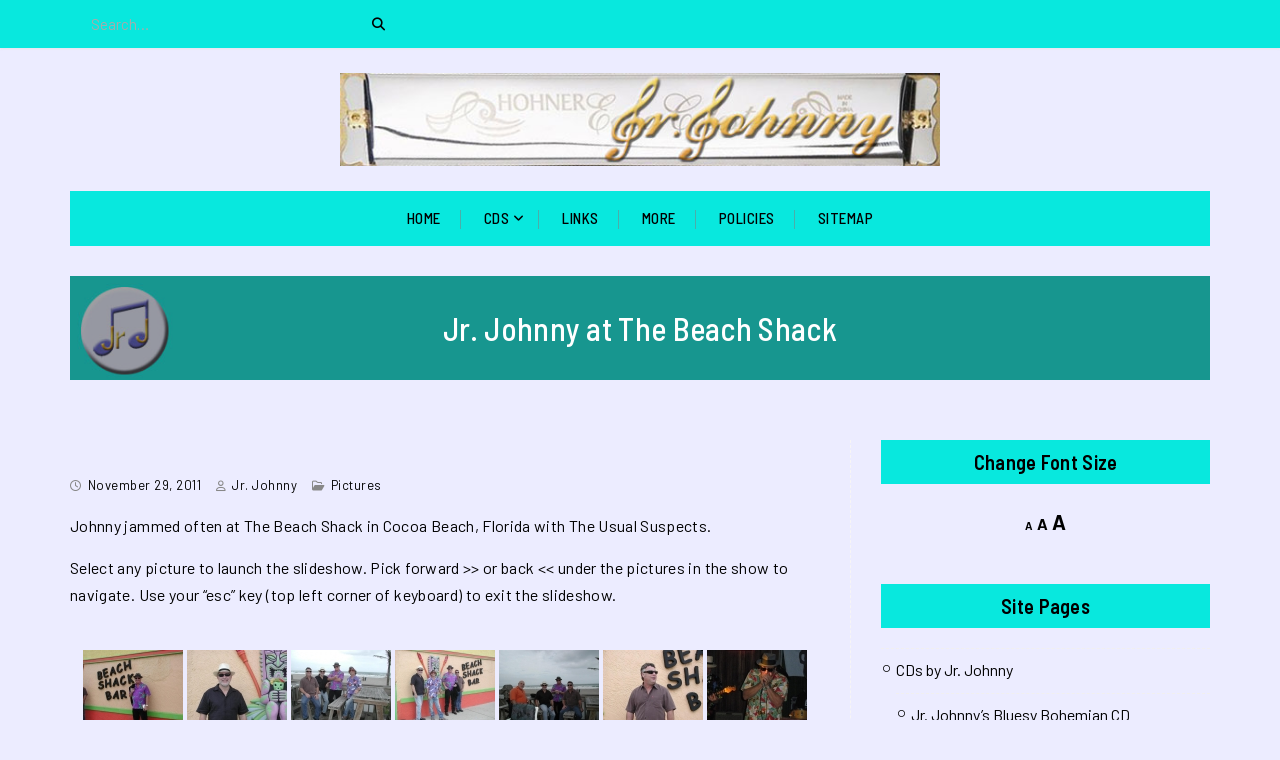

--- FILE ---
content_type: text/html; charset=UTF-8
request_url: http://jrjohnny.com/2011/11/jr-johnny-at-the-beach-shack/
body_size: 17334
content:
<!doctype html>
<html lang="en-US">

<head>
	<meta charset="UTF-8">
	<meta name="viewport" content="width=device-width, initial-scale=1">
	<link rel="profile" href="http://gmpg.org/xfn/11">
			<link rel="pingback" href="http://jrjohnny.com/xmlrpc.php">
		<title>Jr. Johnny at The Beach Shack</title>
<meta name='robots' content='max-image-preview:large' />
<link rel='dns-prefetch' href='//netdna.bootstrapcdn.com' />
<link rel='dns-prefetch' href='//fonts.googleapis.com' />
<link rel="alternate" type="application/rss+xml" title=" &raquo; Feed" href="http://jrjohnny.com/feed/" />
<link rel="alternate" type="application/rss+xml" title=" &raquo; Comments Feed" href="http://jrjohnny.com/comments/feed/" />

<!-- All in One Webmaster plugin by Crunchify.com --><meta NAME="Language" CONTENT="English" /> 
<meta NAME="robots" CONTENT="index,follow" />
<meta NAME="distribution" CONTENT="Global" />
<meta NAME="rating" CONTENT="general" />
<meta name="google-site-verification" content="eRkarBnvbbPCIcTJjsIuAMb6TSR3Ko_y8I5Wws9egYA" />
<!-- /All in One Webmaster plugin -->

<link rel="alternate" type="application/rss+xml" title=" &raquo; Jr. Johnny at The Beach Shack Comments Feed" href="http://jrjohnny.com/2011/11/jr-johnny-at-the-beach-shack/feed/" />
<link rel="alternate" title="oEmbed (JSON)" type="application/json+oembed" href="http://jrjohnny.com/wp-json/oembed/1.0/embed?url=http%3A%2F%2Fjrjohnny.com%2F2011%2F11%2Fjr-johnny-at-the-beach-shack%2F" />
<link rel="alternate" title="oEmbed (XML)" type="text/xml+oembed" href="http://jrjohnny.com/wp-json/oembed/1.0/embed?url=http%3A%2F%2Fjrjohnny.com%2F2011%2F11%2Fjr-johnny-at-the-beach-shack%2F&#038;format=xml" />
<style id='wp-img-auto-sizes-contain-inline-css' type='text/css'>
img:is([sizes=auto i],[sizes^="auto," i]){contain-intrinsic-size:3000px 1500px}
/*# sourceURL=wp-img-auto-sizes-contain-inline-css */
</style>
<style id='wp-emoji-styles-inline-css' type='text/css'>

	img.wp-smiley, img.emoji {
		display: inline !important;
		border: none !important;
		box-shadow: none !important;
		height: 1em !important;
		width: 1em !important;
		margin: 0 0.07em !important;
		vertical-align: -0.1em !important;
		background: none !important;
		padding: 0 !important;
	}
/*# sourceURL=wp-emoji-styles-inline-css */
</style>
<style id='wp-block-library-inline-css' type='text/css'>
:root{--wp-block-synced-color:#7a00df;--wp-block-synced-color--rgb:122,0,223;--wp-bound-block-color:var(--wp-block-synced-color);--wp-editor-canvas-background:#ddd;--wp-admin-theme-color:#007cba;--wp-admin-theme-color--rgb:0,124,186;--wp-admin-theme-color-darker-10:#006ba1;--wp-admin-theme-color-darker-10--rgb:0,107,160.5;--wp-admin-theme-color-darker-20:#005a87;--wp-admin-theme-color-darker-20--rgb:0,90,135;--wp-admin-border-width-focus:2px}@media (min-resolution:192dpi){:root{--wp-admin-border-width-focus:1.5px}}.wp-element-button{cursor:pointer}:root .has-very-light-gray-background-color{background-color:#eee}:root .has-very-dark-gray-background-color{background-color:#313131}:root .has-very-light-gray-color{color:#eee}:root .has-very-dark-gray-color{color:#313131}:root .has-vivid-green-cyan-to-vivid-cyan-blue-gradient-background{background:linear-gradient(135deg,#00d084,#0693e3)}:root .has-purple-crush-gradient-background{background:linear-gradient(135deg,#34e2e4,#4721fb 50%,#ab1dfe)}:root .has-hazy-dawn-gradient-background{background:linear-gradient(135deg,#faaca8,#dad0ec)}:root .has-subdued-olive-gradient-background{background:linear-gradient(135deg,#fafae1,#67a671)}:root .has-atomic-cream-gradient-background{background:linear-gradient(135deg,#fdd79a,#004a59)}:root .has-nightshade-gradient-background{background:linear-gradient(135deg,#330968,#31cdcf)}:root .has-midnight-gradient-background{background:linear-gradient(135deg,#020381,#2874fc)}:root{--wp--preset--font-size--normal:16px;--wp--preset--font-size--huge:42px}.has-regular-font-size{font-size:1em}.has-larger-font-size{font-size:2.625em}.has-normal-font-size{font-size:var(--wp--preset--font-size--normal)}.has-huge-font-size{font-size:var(--wp--preset--font-size--huge)}.has-text-align-center{text-align:center}.has-text-align-left{text-align:left}.has-text-align-right{text-align:right}.has-fit-text{white-space:nowrap!important}#end-resizable-editor-section{display:none}.aligncenter{clear:both}.items-justified-left{justify-content:flex-start}.items-justified-center{justify-content:center}.items-justified-right{justify-content:flex-end}.items-justified-space-between{justify-content:space-between}.screen-reader-text{border:0;clip-path:inset(50%);height:1px;margin:-1px;overflow:hidden;padding:0;position:absolute;width:1px;word-wrap:normal!important}.screen-reader-text:focus{background-color:#ddd;clip-path:none;color:#444;display:block;font-size:1em;height:auto;left:5px;line-height:normal;padding:15px 23px 14px;text-decoration:none;top:5px;width:auto;z-index:100000}html :where(.has-border-color){border-style:solid}html :where([style*=border-top-color]){border-top-style:solid}html :where([style*=border-right-color]){border-right-style:solid}html :where([style*=border-bottom-color]){border-bottom-style:solid}html :where([style*=border-left-color]){border-left-style:solid}html :where([style*=border-width]){border-style:solid}html :where([style*=border-top-width]){border-top-style:solid}html :where([style*=border-right-width]){border-right-style:solid}html :where([style*=border-bottom-width]){border-bottom-style:solid}html :where([style*=border-left-width]){border-left-style:solid}html :where(img[class*=wp-image-]){height:auto;max-width:100%}:where(figure){margin:0 0 1em}html :where(.is-position-sticky){--wp-admin--admin-bar--position-offset:var(--wp-admin--admin-bar--height,0px)}@media screen and (max-width:600px){html :where(.is-position-sticky){--wp-admin--admin-bar--position-offset:0px}}

/*# sourceURL=wp-block-library-inline-css */
</style><style id='global-styles-inline-css' type='text/css'>
:root{--wp--preset--aspect-ratio--square: 1;--wp--preset--aspect-ratio--4-3: 4/3;--wp--preset--aspect-ratio--3-4: 3/4;--wp--preset--aspect-ratio--3-2: 3/2;--wp--preset--aspect-ratio--2-3: 2/3;--wp--preset--aspect-ratio--16-9: 16/9;--wp--preset--aspect-ratio--9-16: 9/16;--wp--preset--color--black: #000000;--wp--preset--color--cyan-bluish-gray: #abb8c3;--wp--preset--color--white: #ffffff;--wp--preset--color--pale-pink: #f78da7;--wp--preset--color--vivid-red: #cf2e2e;--wp--preset--color--luminous-vivid-orange: #ff6900;--wp--preset--color--luminous-vivid-amber: #fcb900;--wp--preset--color--light-green-cyan: #7bdcb5;--wp--preset--color--vivid-green-cyan: #00d084;--wp--preset--color--pale-cyan-blue: #8ed1fc;--wp--preset--color--vivid-cyan-blue: #0693e3;--wp--preset--color--vivid-purple: #9b51e0;--wp--preset--gradient--vivid-cyan-blue-to-vivid-purple: linear-gradient(135deg,rgb(6,147,227) 0%,rgb(155,81,224) 100%);--wp--preset--gradient--light-green-cyan-to-vivid-green-cyan: linear-gradient(135deg,rgb(122,220,180) 0%,rgb(0,208,130) 100%);--wp--preset--gradient--luminous-vivid-amber-to-luminous-vivid-orange: linear-gradient(135deg,rgb(252,185,0) 0%,rgb(255,105,0) 100%);--wp--preset--gradient--luminous-vivid-orange-to-vivid-red: linear-gradient(135deg,rgb(255,105,0) 0%,rgb(207,46,46) 100%);--wp--preset--gradient--very-light-gray-to-cyan-bluish-gray: linear-gradient(135deg,rgb(238,238,238) 0%,rgb(169,184,195) 100%);--wp--preset--gradient--cool-to-warm-spectrum: linear-gradient(135deg,rgb(74,234,220) 0%,rgb(151,120,209) 20%,rgb(207,42,186) 40%,rgb(238,44,130) 60%,rgb(251,105,98) 80%,rgb(254,248,76) 100%);--wp--preset--gradient--blush-light-purple: linear-gradient(135deg,rgb(255,206,236) 0%,rgb(152,150,240) 100%);--wp--preset--gradient--blush-bordeaux: linear-gradient(135deg,rgb(254,205,165) 0%,rgb(254,45,45) 50%,rgb(107,0,62) 100%);--wp--preset--gradient--luminous-dusk: linear-gradient(135deg,rgb(255,203,112) 0%,rgb(199,81,192) 50%,rgb(65,88,208) 100%);--wp--preset--gradient--pale-ocean: linear-gradient(135deg,rgb(255,245,203) 0%,rgb(182,227,212) 50%,rgb(51,167,181) 100%);--wp--preset--gradient--electric-grass: linear-gradient(135deg,rgb(202,248,128) 0%,rgb(113,206,126) 100%);--wp--preset--gradient--midnight: linear-gradient(135deg,rgb(2,3,129) 0%,rgb(40,116,252) 100%);--wp--preset--font-size--small: 13px;--wp--preset--font-size--medium: 20px;--wp--preset--font-size--large: 36px;--wp--preset--font-size--x-large: 42px;--wp--preset--spacing--20: 0.44rem;--wp--preset--spacing--30: 0.67rem;--wp--preset--spacing--40: 1rem;--wp--preset--spacing--50: 1.5rem;--wp--preset--spacing--60: 2.25rem;--wp--preset--spacing--70: 3.38rem;--wp--preset--spacing--80: 5.06rem;--wp--preset--shadow--natural: 6px 6px 9px rgba(0, 0, 0, 0.2);--wp--preset--shadow--deep: 12px 12px 50px rgba(0, 0, 0, 0.4);--wp--preset--shadow--sharp: 6px 6px 0px rgba(0, 0, 0, 0.2);--wp--preset--shadow--outlined: 6px 6px 0px -3px rgb(255, 255, 255), 6px 6px rgb(0, 0, 0);--wp--preset--shadow--crisp: 6px 6px 0px rgb(0, 0, 0);}:where(.is-layout-flex){gap: 0.5em;}:where(.is-layout-grid){gap: 0.5em;}body .is-layout-flex{display: flex;}.is-layout-flex{flex-wrap: wrap;align-items: center;}.is-layout-flex > :is(*, div){margin: 0;}body .is-layout-grid{display: grid;}.is-layout-grid > :is(*, div){margin: 0;}:where(.wp-block-columns.is-layout-flex){gap: 2em;}:where(.wp-block-columns.is-layout-grid){gap: 2em;}:where(.wp-block-post-template.is-layout-flex){gap: 1.25em;}:where(.wp-block-post-template.is-layout-grid){gap: 1.25em;}.has-black-color{color: var(--wp--preset--color--black) !important;}.has-cyan-bluish-gray-color{color: var(--wp--preset--color--cyan-bluish-gray) !important;}.has-white-color{color: var(--wp--preset--color--white) !important;}.has-pale-pink-color{color: var(--wp--preset--color--pale-pink) !important;}.has-vivid-red-color{color: var(--wp--preset--color--vivid-red) !important;}.has-luminous-vivid-orange-color{color: var(--wp--preset--color--luminous-vivid-orange) !important;}.has-luminous-vivid-amber-color{color: var(--wp--preset--color--luminous-vivid-amber) !important;}.has-light-green-cyan-color{color: var(--wp--preset--color--light-green-cyan) !important;}.has-vivid-green-cyan-color{color: var(--wp--preset--color--vivid-green-cyan) !important;}.has-pale-cyan-blue-color{color: var(--wp--preset--color--pale-cyan-blue) !important;}.has-vivid-cyan-blue-color{color: var(--wp--preset--color--vivid-cyan-blue) !important;}.has-vivid-purple-color{color: var(--wp--preset--color--vivid-purple) !important;}.has-black-background-color{background-color: var(--wp--preset--color--black) !important;}.has-cyan-bluish-gray-background-color{background-color: var(--wp--preset--color--cyan-bluish-gray) !important;}.has-white-background-color{background-color: var(--wp--preset--color--white) !important;}.has-pale-pink-background-color{background-color: var(--wp--preset--color--pale-pink) !important;}.has-vivid-red-background-color{background-color: var(--wp--preset--color--vivid-red) !important;}.has-luminous-vivid-orange-background-color{background-color: var(--wp--preset--color--luminous-vivid-orange) !important;}.has-luminous-vivid-amber-background-color{background-color: var(--wp--preset--color--luminous-vivid-amber) !important;}.has-light-green-cyan-background-color{background-color: var(--wp--preset--color--light-green-cyan) !important;}.has-vivid-green-cyan-background-color{background-color: var(--wp--preset--color--vivid-green-cyan) !important;}.has-pale-cyan-blue-background-color{background-color: var(--wp--preset--color--pale-cyan-blue) !important;}.has-vivid-cyan-blue-background-color{background-color: var(--wp--preset--color--vivid-cyan-blue) !important;}.has-vivid-purple-background-color{background-color: var(--wp--preset--color--vivid-purple) !important;}.has-black-border-color{border-color: var(--wp--preset--color--black) !important;}.has-cyan-bluish-gray-border-color{border-color: var(--wp--preset--color--cyan-bluish-gray) !important;}.has-white-border-color{border-color: var(--wp--preset--color--white) !important;}.has-pale-pink-border-color{border-color: var(--wp--preset--color--pale-pink) !important;}.has-vivid-red-border-color{border-color: var(--wp--preset--color--vivid-red) !important;}.has-luminous-vivid-orange-border-color{border-color: var(--wp--preset--color--luminous-vivid-orange) !important;}.has-luminous-vivid-amber-border-color{border-color: var(--wp--preset--color--luminous-vivid-amber) !important;}.has-light-green-cyan-border-color{border-color: var(--wp--preset--color--light-green-cyan) !important;}.has-vivid-green-cyan-border-color{border-color: var(--wp--preset--color--vivid-green-cyan) !important;}.has-pale-cyan-blue-border-color{border-color: var(--wp--preset--color--pale-cyan-blue) !important;}.has-vivid-cyan-blue-border-color{border-color: var(--wp--preset--color--vivid-cyan-blue) !important;}.has-vivid-purple-border-color{border-color: var(--wp--preset--color--vivid-purple) !important;}.has-vivid-cyan-blue-to-vivid-purple-gradient-background{background: var(--wp--preset--gradient--vivid-cyan-blue-to-vivid-purple) !important;}.has-light-green-cyan-to-vivid-green-cyan-gradient-background{background: var(--wp--preset--gradient--light-green-cyan-to-vivid-green-cyan) !important;}.has-luminous-vivid-amber-to-luminous-vivid-orange-gradient-background{background: var(--wp--preset--gradient--luminous-vivid-amber-to-luminous-vivid-orange) !important;}.has-luminous-vivid-orange-to-vivid-red-gradient-background{background: var(--wp--preset--gradient--luminous-vivid-orange-to-vivid-red) !important;}.has-very-light-gray-to-cyan-bluish-gray-gradient-background{background: var(--wp--preset--gradient--very-light-gray-to-cyan-bluish-gray) !important;}.has-cool-to-warm-spectrum-gradient-background{background: var(--wp--preset--gradient--cool-to-warm-spectrum) !important;}.has-blush-light-purple-gradient-background{background: var(--wp--preset--gradient--blush-light-purple) !important;}.has-blush-bordeaux-gradient-background{background: var(--wp--preset--gradient--blush-bordeaux) !important;}.has-luminous-dusk-gradient-background{background: var(--wp--preset--gradient--luminous-dusk) !important;}.has-pale-ocean-gradient-background{background: var(--wp--preset--gradient--pale-ocean) !important;}.has-electric-grass-gradient-background{background: var(--wp--preset--gradient--electric-grass) !important;}.has-midnight-gradient-background{background: var(--wp--preset--gradient--midnight) !important;}.has-small-font-size{font-size: var(--wp--preset--font-size--small) !important;}.has-medium-font-size{font-size: var(--wp--preset--font-size--medium) !important;}.has-large-font-size{font-size: var(--wp--preset--font-size--large) !important;}.has-x-large-font-size{font-size: var(--wp--preset--font-size--x-large) !important;}
/*# sourceURL=global-styles-inline-css */
</style>

<style id='classic-theme-styles-inline-css' type='text/css'>
/*! This file is auto-generated */
.wp-block-button__link{color:#fff;background-color:#32373c;border-radius:9999px;box-shadow:none;text-decoration:none;padding:calc(.667em + 2px) calc(1.333em + 2px);font-size:1.125em}.wp-block-file__button{background:#32373c;color:#fff;text-decoration:none}
/*# sourceURL=/wp-includes/css/classic-themes.min.css */
</style>
<link rel='stylesheet' id='font-awesome-css' href='//netdna.bootstrapcdn.com/font-awesome/4.1.0/css/font-awesome.css' type='text/css' media='screen' />
<link rel='stylesheet' id='jquery-ui-css' href='http://jrjohnny.com/wp-content/plugins/soundy-background-music/css/jquery-ui-1.12.1/jquery-ui.css?ver=6.9' type='text/css' media='all' />
<link rel='stylesheet' id='soundy_front_end-css' href='http://jrjohnny.com/wp-content/plugins/soundy-background-music/css/style-front-end.css?ver=6.9' type='text/css' media='all' />
<link rel='stylesheet' id='theme-my-login-css' href='http://jrjohnny.com/wp-content/plugins/theme-my-login/assets/styles/theme-my-login.min.css?ver=7.1.14' type='text/css' media='all' />
<link rel='stylesheet' id='ngg_trigger_buttons-css' href='http://jrjohnny.com/wp-content/plugins/nextgen-gallery/static/GalleryDisplay/trigger_buttons.css?ver=4.0.1' type='text/css' media='all' />
<link rel='stylesheet' id='fancybox-0-css' href='http://jrjohnny.com/wp-content/plugins/nextgen-gallery/static/Lightbox/fancybox/jquery.fancybox-1.3.4.css?ver=4.0.1' type='text/css' media='all' />
<link rel='stylesheet' id='fontawesome_v4_shim_style-css' href='http://jrjohnny.com/wp-content/plugins/nextgen-gallery/static/FontAwesome/css/v4-shims.min.css?ver=6.9' type='text/css' media='all' />
<link rel='stylesheet' id='fontawesome-css' href='http://jrjohnny.com/wp-content/plugins/nextgen-gallery/static/FontAwesome/css/all.min.css?ver=6.9' type='text/css' media='all' />
<link rel='stylesheet' id='nextgen_pagination_style-css' href='http://jrjohnny.com/wp-content/plugins/nextgen-gallery/static/GalleryDisplay/pagination_style.css?ver=4.0.1' type='text/css' media='all' />
<link rel='stylesheet' id='nextgen_basic_thumbnails_style-css' href='http://jrjohnny.com/wp-content/plugins/nextgen-gallery/static/Thumbnails/nextgen_basic_thumbnails.css?ver=4.0.1' type='text/css' media='all' />
<link rel='stylesheet' id='blorigan-google-fonts-css' href='https://fonts.googleapis.com/css?family=Barlow%3A400italic%2C700italic%2C300%2C400%2C500%2C600%2C700%7CBarlow+Semi+Condensed%3A400italic%2C700italic%2C300%2C400%2C500%2C600%2C700&#038;subset=latin%2Clatin-ext' type='text/css' media='all' />
<link rel='stylesheet' id='jquery-sidr-css' href='http://jrjohnny.com/wp-content/themes/blorigan/vendors/sidr/css/jquery.sidr.dark.min.css?ver=2.2.1' type='text/css' media='all' />
<link rel='stylesheet' id='jquery-slick-css' href='http://jrjohnny.com/wp-content/themes/blorigan/vendors/slick/slick.min.css?ver=1.5.9' type='text/css' media='all' />
<link rel='stylesheet' id='blorigan-style-css' href='http://jrjohnny.com/wp-content/themes/blorigan/style.css?ver=2.0.1' type='text/css' media='all' />
<script type="text/javascript" src="http://jrjohnny.com/wp-includes/js/jquery/jquery.min.js?ver=3.7.1" id="jquery-core-js"></script>
<script type="text/javascript" src="http://jrjohnny.com/wp-includes/js/jquery/jquery-migrate.min.js?ver=3.4.1" id="jquery-migrate-js"></script>
<script type="text/javascript" src="http://jrjohnny.com/wp-content/plugins/soundy-background-music/js/front-end.js?ver=6.9" id="soundy-front-end-js"></script>
<script type="text/javascript" id="photocrati_ajax-js-extra">
/* <![CDATA[ */
var photocrati_ajax = {"url":"http://jrjohnny.com/index.php?photocrati_ajax=1","rest_url":"http://jrjohnny.com/wp-json/","wp_home_url":"http://jrjohnny.com","wp_site_url":"http://jrjohnny.com","wp_root_url":"http://jrjohnny.com","wp_plugins_url":"http://jrjohnny.com/wp-content/plugins","wp_content_url":"http://jrjohnny.com/wp-content","wp_includes_url":"http://jrjohnny.com/wp-includes/","ngg_param_slug":"nggallery","rest_nonce":"02a3639f1d"};
//# sourceURL=photocrati_ajax-js-extra
/* ]]> */
</script>
<script type="text/javascript" src="http://jrjohnny.com/wp-content/plugins/nextgen-gallery/static/Legacy/ajax.min.js?ver=4.0.1" id="photocrati_ajax-js"></script>
<script type="text/javascript" src="http://jrjohnny.com/wp-content/plugins/nextgen-gallery/static/FontAwesome/js/v4-shims.min.js?ver=5.3.1" id="fontawesome_v4_shim-js"></script>
<script type="text/javascript" defer crossorigin="anonymous" data-auto-replace-svg="false" data-keep-original-source="false" data-search-pseudo-elements src="http://jrjohnny.com/wp-content/plugins/nextgen-gallery/static/FontAwesome/js/all.min.js?ver=5.3.1" id="fontawesome-js"></script>
<script type="text/javascript" src="http://jrjohnny.com/wp-content/plugins/nextgen-gallery/static/Thumbnails/nextgen_basic_thumbnails.js?ver=4.0.1" id="nextgen_basic_thumbnails_script-js"></script>
<link rel="https://api.w.org/" href="http://jrjohnny.com/wp-json/" /><link rel="alternate" title="JSON" type="application/json" href="http://jrjohnny.com/wp-json/wp/v2/posts/975" /><link rel="EditURI" type="application/rsd+xml" title="RSD" href="http://jrjohnny.com/xmlrpc.php?rsd" />
<meta name="generator" content="WordPress 6.9" />
<link rel="canonical" href="http://jrjohnny.com/2011/11/jr-johnny-at-the-beach-shack/" />
<link rel='shortlink' href='http://jrjohnny.com/?p=975' />
		<style type="text/css">
			.comments-link {
				display: none;
			}
					</style>
		
		        <style type="text/css" id="pf-main-css">
            
				@media screen {
					.printfriendly {
						z-index: 1000; position: relative
					}
					.printfriendly a, .printfriendly a:link, .printfriendly a:visited, .printfriendly a:hover, .printfriendly a:active {
						font-weight: 600;
						cursor: pointer;
						text-decoration: none;
						border: none;
						-webkit-box-shadow: none;
						-moz-box-shadow: none;
						box-shadow: none;
						outline:none;
						font-size: 14px !important;
						color: #55750C !important;
					}
					.printfriendly.pf-alignleft {
						float: left;
					}
					.printfriendly.pf-alignright {
						float: right;
					}
					.printfriendly.pf-aligncenter {
						justify-content: center;
						display: flex; align-items: center;
					}
				}

				.pf-button-img {
					border: none;
					-webkit-box-shadow: none;
					-moz-box-shadow: none;
					box-shadow: none;
					padding: 0;
					margin: 0;
					display: inline;
					vertical-align: middle;
				}

				img.pf-button-img + .pf-button-text {
					margin-left: 6px;
				}

				@media print {
					.printfriendly {
						display: none;
					}
				}
				        </style>

            
        <style type="text/css" id="pf-excerpt-styles">
          .pf-button.pf-button-excerpt {
              display: none;
           }
        </style>

            
<style>
.scroll-back-to-top-wrapper {
    position: fixed;
	opacity: 0;
	visibility: hidden;
	overflow: hidden;
	text-align: center;
	z-index: 99999999;
    background-color: #0000ff;
	color: #ececff;
	width: 50px;
	height: 48px;
	line-height: 48px;
	right: 30px;
	bottom: 30px;
	padding-top: 2px;
	border-top-left-radius: 10px;
	border-top-right-radius: 10px;
	border-bottom-right-radius: 10px;
	border-bottom-left-radius: 10px;
	-webkit-transition: all 0.5s ease-in-out;
	-moz-transition: all 0.5s ease-in-out;
	-ms-transition: all 0.5s ease-in-out;
	-o-transition: all 0.5s ease-in-out;
	transition: all 0.5s ease-in-out;
}
.scroll-back-to-top-wrapper:hover {
	background-color: #ececff;
  color: #0000ff;
}
.scroll-back-to-top-wrapper.show {
    visibility:visible;
    cursor:pointer;
	opacity: 0.7;
}
.scroll-back-to-top-wrapper i.fa {
	line-height: inherit;
}
.scroll-back-to-top-wrapper .fa-lg {
	vertical-align: 0;
}
</style><script type="text/javascript">
(function(url){
	if(/(?:Chrome\/26\.0\.1410\.63 Safari\/537\.31|WordfenceTestMonBot)/.test(navigator.userAgent)){ return; }
	var addEvent = function(evt, handler) {
		if (window.addEventListener) {
			document.addEventListener(evt, handler, false);
		} else if (window.attachEvent) {
			document.attachEvent('on' + evt, handler);
		}
	};
	var removeEvent = function(evt, handler) {
		if (window.removeEventListener) {
			document.removeEventListener(evt, handler, false);
		} else if (window.detachEvent) {
			document.detachEvent('on' + evt, handler);
		}
	};
	var evts = 'contextmenu dblclick drag dragend dragenter dragleave dragover dragstart drop keydown keypress keyup mousedown mousemove mouseout mouseover mouseup mousewheel scroll'.split(' ');
	var logHuman = function() {
		if (window.wfLogHumanRan) { return; }
		window.wfLogHumanRan = true;
		var wfscr = document.createElement('script');
		wfscr.type = 'text/javascript';
		wfscr.async = true;
		wfscr.src = url + '&r=' + Math.random();
		(document.getElementsByTagName('head')[0]||document.getElementsByTagName('body')[0]).appendChild(wfscr);
		for (var i = 0; i < evts.length; i++) {
			removeEvent(evts[i], logHuman);
		}
	};
	for (var i = 0; i < evts.length; i++) {
		addEvent(evts[i], logHuman);
	}
})('//jrjohnny.com/?wordfence_lh=1&hid=1BCDD3BD77D38ACDB572628BBA9A513F');
</script>
	<style id="zeno-font-resizer" type="text/css">
		p.zeno_font_resizer .screen-reader-text {
			border: 0;
			clip: rect(1px, 1px, 1px, 1px);
			clip-path: inset(50%);
			height: 1px;
			margin: -1px;
			overflow: hidden;
			padding: 0;
			position: absolute;
			width: 1px;
			word-wrap: normal !important;
		}
	</style>
	<style type="text/css" id="custom-background-css">
body.custom-background { background-color: #ececff; background-image: url("http://jrjohnny.com/wp-content/uploads/2022/10/bluenotelg.jpg"); background-position: center center; background-size: auto; background-repeat: no-repeat; background-attachment: scroll; }
</style>
	</head>

<body class="wp-singular post-template-default single single-post postid-975 single-format-standard custom-background wp-custom-logo wp-theme-blorigan group-blog header-layout-1 archive-layout-simple carousel-display-1 global-layout-right-sidebar">
	<div id="page" class="site">
		<a class="skip-link screen-reader-text" href="#content">Skip to content</a>

				<div class="mobile-nav-wrap">
			<a id="mobile-trigger" href="#mob-menu"><i class="fa fa-list" aria-hidden="true"></i><i class="fa fa-times" aria-hidden="true"></i><span class="trigger-title">Main Menu</span></a>
			<div id="mob-menu">
				<ul id="menu-navigation" class="menu"><li id="menu-item-1730" class="menu-item menu-item-type-post_type menu-item-object-page menu-item-home menu-item-1730"><a href="http://jrjohnny.com/">Home</a></li>
<li id="menu-item-1731" class="menu-item menu-item-type-post_type menu-item-object-page menu-item-has-children menu-item-1731"><a href="http://jrjohnny.com/cds-by-jr-johnny/">CDs</a>
<ul class="sub-menu">
	<li id="menu-item-1732" class="menu-item menu-item-type-post_type menu-item-object-page menu-item-1732"><a href="http://jrjohnny.com/cds-by-jr-johnny/jr-johnnys-bluesy-bohemian-cd/">Bluesy Bohemian CD</a></li>
	<li id="menu-item-1733" class="menu-item menu-item-type-post_type menu-item-object-page menu-item-1733"><a href="http://jrjohnny.com/cds-by-jr-johnny/jr-johnnys-cool-as-a-jewel-cd/">Cool As a Jewel CD</a></li>
	<li id="menu-item-1734" class="menu-item menu-item-type-post_type menu-item-object-page menu-item-1734"><a href="http://jrjohnny.com/cds-by-jr-johnny/jr-johnnys-dancing-with-the-devil-cd/">Dancing With The Devil CD</a></li>
	<li id="menu-item-1735" class="menu-item menu-item-type-post_type menu-item-object-page menu-item-1735"><a href="http://jrjohnny.com/cds-by-jr-johnny/jr-johnnys-danger-zone-cd/">Danger Zone CD</a></li>
	<li id="menu-item-1736" class="menu-item menu-item-type-post_type menu-item-object-page menu-item-1736"><a href="http://jrjohnny.com/cds-by-jr-johnny/jr-johnnys-i-like-that-cd/">I Like That CD</a></li>
	<li id="menu-item-1737" class="menu-item menu-item-type-post_type menu-item-object-page menu-item-1737"><a href="http://jrjohnny.com/cds-by-jr-johnny/jr-johnnys-my-radio-cd/">My Radio CD</a></li>
	<li id="menu-item-1738" class="menu-item menu-item-type-post_type menu-item-object-page menu-item-1738"><a href="http://jrjohnny.com/cds-by-jr-johnny/jr-johnnys-the-unraveler-cd/">The Unraveler CD</a></li>
	<li id="menu-item-1739" class="menu-item menu-item-type-post_type menu-item-object-page menu-item-1739"><a href="http://jrjohnny.com/cds-by-jr-johnny/jr-johnnys-extreme-cd/">Extreme CD</a></li>
	<li id="menu-item-1740" class="menu-item menu-item-type-post_type menu-item-object-page menu-item-1740"><a href="http://jrjohnny.com/cds-by-jr-johnny/noircissism-cd-from-blues-noir-featuring-jr-johnny/">Noircissism CD from Blues Noir Featuring Jr. Johnny</a></li>
	<li id="menu-item-1741" class="menu-item menu-item-type-post_type menu-item-object-page menu-item-1741"><a href="http://jrjohnny.com/cds-by-jr-johnny/red-hot-cd-from-jr-johnny-and-the-usual-suspects/">Red Hot! Jr. Johnny &#038; The Usual Suspects</a></li>
	<li id="menu-item-1742" class="menu-item menu-item-type-post_type menu-item-object-page menu-item-1742"><a href="http://jrjohnny.com/cds-by-jr-johnny/the-drifter-cd-jr-johnnys-tribute-to-sonny-boy/">The Drifter CD</a></li>
	<li id="menu-item-1743" class="menu-item menu-item-type-post_type menu-item-object-page menu-item-1743"><a href="http://jrjohnny.com/cds-by-jr-johnny/wow-cd-from-jr-johnny-and-the-usual-suspects/">WOW Jr. Johnny &#038; The Usual Suspects</a></li>
</ul>
</li>
<li id="menu-item-1745" class="menu-item menu-item-type-post_type menu-item-object-page menu-item-1745"><a href="http://jrjohnny.com/jr-johnnys-links-page/">Links</a></li>
<li id="menu-item-1747" class="menu-item menu-item-type-post_type menu-item-object-page current_page_parent menu-item-1747"><a href="http://jrjohnny.com/more-from-junior-johnny/">More</a></li>
<li id="menu-item-1746" class="menu-item menu-item-type-post_type menu-item-object-page menu-item-1746"><a href="http://jrjohnny.com/jr-johnnys-policy-page/">Policies</a></li>
<li id="menu-item-1748" class="menu-item menu-item-type-post_type menu-item-object-page menu-item-1748"><a href="http://jrjohnny.com/sitemap-of-jrjohnny-com/">Sitemap</a></li>
</ul>			</div><!-- #mob-menu -->
		</div><!-- .mobile-nav-wrap -->
		<div id="tophead">
	<div class="container">
		<div class="header-social">
			<div class="widget blorigan_widget_social"></div>		</div><!-- .header-social -->
		<div class="header-search-box">
			<div class="search-box-wrap">
				<form role="search" method="get" class="search-form" action="http://jrjohnny.com/">
			<label>
			<span class="screen-reader-text">Search for:</span>
			<input type="search" class="search-field" placeholder="Search&hellip;" value="" name="s" title="Search for:" />
			</label>
			<input type="submit" class="search-submit" value="&#xf002;" /></form>			</div>
		</div><!-- .header-search-box -->
	</div><!-- .container -->
</div><!-- #tophead -->

<header id="masthead" class="site-header site-header-1">
	<div class="container">
		<div class="site-header-wrapper">
					<div class="site-branding">
			<a href="http://jrjohnny.com/" class="custom-logo-link" rel="home"><img width="646" height="100" src="http://jrjohnny.com/wp-content/uploads/2022/10/celeste.jpg" class="custom-logo" alt="Jr. Johnny Harmonica Blues" decoding="async" fetchpriority="high" srcset="http://jrjohnny.com/wp-content/uploads/2022/10/celeste.jpg 646w, http://jrjohnny.com/wp-content/uploads/2022/10/celeste-150x23.jpg 150w, http://jrjohnny.com/wp-content/uploads/2022/10/celeste-300x46.jpg 300w" sizes="(max-width: 646px) 100vw, 646px" /></a>					</div><!-- .site-branding -->
				</div> <!-- .site-header-wrapper -->
	</div><!-- .container -->
</header><!-- #masthead -->

<div id="main-navigation" class="main-nav-header-1">
	<div class="container">
		<nav id="site-navigation" class="main-navigation">
			<div class="menu-navigation-container"><ul id="primary-menu" class="menu"><li class="menu-item menu-item-type-post_type menu-item-object-page menu-item-home menu-item-1730"><a href="http://jrjohnny.com/">Home</a></li>
<li class="menu-item menu-item-type-post_type menu-item-object-page menu-item-has-children menu-item-1731"><a href="http://jrjohnny.com/cds-by-jr-johnny/">CDs</a>
<ul class="sub-menu">
	<li class="menu-item menu-item-type-post_type menu-item-object-page menu-item-1732"><a href="http://jrjohnny.com/cds-by-jr-johnny/jr-johnnys-bluesy-bohemian-cd/">Bluesy Bohemian CD</a></li>
	<li class="menu-item menu-item-type-post_type menu-item-object-page menu-item-1733"><a href="http://jrjohnny.com/cds-by-jr-johnny/jr-johnnys-cool-as-a-jewel-cd/">Cool As a Jewel CD</a></li>
	<li class="menu-item menu-item-type-post_type menu-item-object-page menu-item-1734"><a href="http://jrjohnny.com/cds-by-jr-johnny/jr-johnnys-dancing-with-the-devil-cd/">Dancing With The Devil CD</a></li>
	<li class="menu-item menu-item-type-post_type menu-item-object-page menu-item-1735"><a href="http://jrjohnny.com/cds-by-jr-johnny/jr-johnnys-danger-zone-cd/">Danger Zone CD</a></li>
	<li class="menu-item menu-item-type-post_type menu-item-object-page menu-item-1736"><a href="http://jrjohnny.com/cds-by-jr-johnny/jr-johnnys-i-like-that-cd/">I Like That CD</a></li>
	<li class="menu-item menu-item-type-post_type menu-item-object-page menu-item-1737"><a href="http://jrjohnny.com/cds-by-jr-johnny/jr-johnnys-my-radio-cd/">My Radio CD</a></li>
	<li class="menu-item menu-item-type-post_type menu-item-object-page menu-item-1738"><a href="http://jrjohnny.com/cds-by-jr-johnny/jr-johnnys-the-unraveler-cd/">The Unraveler CD</a></li>
	<li class="menu-item menu-item-type-post_type menu-item-object-page menu-item-1739"><a href="http://jrjohnny.com/cds-by-jr-johnny/jr-johnnys-extreme-cd/">Extreme CD</a></li>
	<li class="menu-item menu-item-type-post_type menu-item-object-page menu-item-1740"><a href="http://jrjohnny.com/cds-by-jr-johnny/noircissism-cd-from-blues-noir-featuring-jr-johnny/">Noircissism CD from Blues Noir Featuring Jr. Johnny</a></li>
	<li class="menu-item menu-item-type-post_type menu-item-object-page menu-item-1741"><a href="http://jrjohnny.com/cds-by-jr-johnny/red-hot-cd-from-jr-johnny-and-the-usual-suspects/">Red Hot! Jr. Johnny &#038; The Usual Suspects</a></li>
	<li class="menu-item menu-item-type-post_type menu-item-object-page menu-item-1742"><a href="http://jrjohnny.com/cds-by-jr-johnny/the-drifter-cd-jr-johnnys-tribute-to-sonny-boy/">The Drifter CD</a></li>
	<li class="menu-item menu-item-type-post_type menu-item-object-page menu-item-1743"><a href="http://jrjohnny.com/cds-by-jr-johnny/wow-cd-from-jr-johnny-and-the-usual-suspects/">WOW Jr. Johnny &#038; The Usual Suspects</a></li>
</ul>
</li>
<li class="menu-item menu-item-type-post_type menu-item-object-page menu-item-1745"><a href="http://jrjohnny.com/jr-johnnys-links-page/">Links</a></li>
<li class="menu-item menu-item-type-post_type menu-item-object-page current_page_parent menu-item-1747"><a href="http://jrjohnny.com/more-from-junior-johnny/">More</a></li>
<li class="menu-item menu-item-type-post_type menu-item-object-page menu-item-1746"><a href="http://jrjohnny.com/jr-johnnys-policy-page/">Policies</a></li>
<li class="menu-item menu-item-type-post_type menu-item-object-page menu-item-1748"><a href="http://jrjohnny.com/sitemap-of-jrjohnny-com/">Sitemap</a></li>
</ul></div>		</nav><!-- #site-navigation -->
	</div><!-- .container -->
</div><!-- #main-navigation -->


<div id="custom-header" style="background-image: url(http://jrjohnny.com/wp-content/uploads/2023/09/TurquoiseTitleBar.jpg);" class="header-image-enabled">

						<div class="custom-header-content">
			<div class="container">
				<h1 class="page-title">				Jr. Johnny at The Beach Shack				</h1>							</div><!-- .container -->
		</div><!-- .custom-header-content -->
	
</div><!-- #custom-header -->

		<div id="content" class="site-content">

						    <div class="container main-container">
			    <div class="inner-wrapper">
			    
	<div id="primary" class="content-area">
		<main id="main" class="site-main" role="main">

			
				
<article id="post-975" class="post-975 post type-post status-publish format-standard hentry category-pictures">
		<header class="entry-header">
		<div class="entry-meta">
			<span class="posted-on"><a href="http://jrjohnny.com/2011/11/jr-johnny-at-the-beach-shack/" rel="bookmark"><time class="entry-date published" datetime="2011-11-29T19:28:38-05:00">November 29, 2011</time><time class="updated" datetime="2017-10-12T15:22:54-04:00">October 12, 2017</time></a></span><span class="byline"> <span class="author vcard"><a class="url fn n" href="http://jrjohnny.com/author/jruzichjr/">Jr. Johnny</a></span></span><span class="cat-links"><a href="http://jrjohnny.com/category/media/pictures/" rel="category tag">Pictures</a></span>		</div><!-- .entry-meta -->
	</header><!-- .entry-header -->

	<div class="entry-content">
		<div class="pf-content"><p>Johnny jammed often at The Beach Shack in Cocoa Beach, Florida with The Usual Suspects.</p>
<p>Select any picture to launch the slideshow. Pick forward &gt;&gt; or back &lt;&lt; under the pictures in the show to navigate. Use your &#8220;esc&#8221; key (top left corner of keyboard) to exit the slideshow.</p>
<!-- default-view.php -->
<div
	class="ngg-galleryoverview default-view
	 ngg-ajax-pagination-none	"
	id="ngg-gallery-39a78dd881d351d0f414a5dc420a514c-1">

		<!-- Thumbnails -->
				<div id="ngg-image-0" class="ngg-gallery-thumbnail-box
											"
			>
						<div class="ngg-gallery-thumbnail">
			<a href="http://jrjohnny.com/wp-content/gallery/beachshack/johnnyoutfront.jpg"
				title="Johnny Out Front"
				data-src="http://jrjohnny.com/wp-content/gallery/beachshack/johnnyoutfront.jpg"
				data-thumbnail="http://jrjohnny.com/wp-content/gallery/beachshack/thumbs/thumbs_johnnyoutfront.jpg"
				data-image-id="30"
				data-title="Johnny Out Front"
				data-description="Johnny Out Front"
				data-image-slug="johnny-out-front"
				class="ngg-fancybox" rel="39a78dd881d351d0f414a5dc420a514c">
				<img
					title="Johnny Out Front"
					alt="Johnny Out Front"
					src="http://jrjohnny.com/wp-content/gallery/beachshack/thumbs/thumbs_johnnyoutfront.jpg"
					width="100"
					height="75"
					style="max-width:100%;"
				/>
			</a>
		</div>
							</div>
			
				<div id="ngg-image-1" class="ngg-gallery-thumbnail-box
											"
			>
						<div class="ngg-gallery-thumbnail">
			<a href="http://jrjohnny.com/wp-content/gallery/beachshack/rickoutfront.jpg"
				title="Rick Out Front"
				data-src="http://jrjohnny.com/wp-content/gallery/beachshack/rickoutfront.jpg"
				data-thumbnail="http://jrjohnny.com/wp-content/gallery/beachshack/thumbs/thumbs_rickoutfront.jpg"
				data-image-id="32"
				data-title="Rick Out Front"
				data-description="Rick Out Front"
				data-image-slug="rick-out-front"
				class="ngg-fancybox" rel="39a78dd881d351d0f414a5dc420a514c">
				<img
					title="Rick Out Front"
					alt="Rick Out Front"
					src="http://jrjohnny.com/wp-content/gallery/beachshack/thumbs/thumbs_rickoutfront.jpg"
					width="100"
					height="75"
					style="max-width:100%;"
				/>
			</a>
		</div>
							</div>
			
				<div id="ngg-image-2" class="ngg-gallery-thumbnail-box
											"
			>
						<div class="ngg-gallery-thumbnail">
			<a href="http://jrjohnny.com/wp-content/gallery/beachshack/suspectsondeck.jpg"
				title="Suspects On Deck"
				data-src="http://jrjohnny.com/wp-content/gallery/beachshack/suspectsondeck.jpg"
				data-thumbnail="http://jrjohnny.com/wp-content/gallery/beachshack/thumbs/thumbs_suspectsondeck.jpg"
				data-image-id="33"
				data-title="Suspects On Deck"
				data-description="Suspects On Deck"
				data-image-slug="suspects-on-deck"
				class="ngg-fancybox" rel="39a78dd881d351d0f414a5dc420a514c">
				<img
					title="Suspects On Deck"
					alt="Suspects On Deck"
					src="http://jrjohnny.com/wp-content/gallery/beachshack/thumbs/thumbs_suspectsondeck.jpg"
					width="100"
					height="75"
					style="max-width:100%;"
				/>
			</a>
		</div>
							</div>
			
				<div id="ngg-image-3" class="ngg-gallery-thumbnail-box
											"
			>
						<div class="ngg-gallery-thumbnail">
			<a href="http://jrjohnny.com/wp-content/gallery/beachshack/suspectsoutfront.jpg"
				title="Suspects Out Front"
				data-src="http://jrjohnny.com/wp-content/gallery/beachshack/suspectsoutfront.jpg"
				data-thumbnail="http://jrjohnny.com/wp-content/gallery/beachshack/thumbs/thumbs_suspectsoutfront.jpg"
				data-image-id="34"
				data-title="Suspects Out Front"
				data-description="Suspects Out Front"
				data-image-slug="suspects-out-front"
				class="ngg-fancybox" rel="39a78dd881d351d0f414a5dc420a514c">
				<img
					title="Suspects Out Front"
					alt="Suspects Out Front"
					src="http://jrjohnny.com/wp-content/gallery/beachshack/thumbs/thumbs_suspectsoutfront.jpg"
					width="100"
					height="75"
					style="max-width:100%;"
				/>
			</a>
		</div>
							</div>
			
				<div id="ngg-image-4" class="ngg-gallery-thumbnail-box
											"
			>
						<div class="ngg-gallery-thumbnail">
			<a href="http://jrjohnny.com/wp-content/gallery/beachshack/johnnysuspects.jpg"
				title="Johnny + Suspects"
				data-src="http://jrjohnny.com/wp-content/gallery/beachshack/johnnysuspects.jpg"
				data-thumbnail="http://jrjohnny.com/wp-content/gallery/beachshack/thumbs/thumbs_johnnysuspects.jpg"
				data-image-id="35"
				data-title="Johnny + Suspects"
				data-description="Johnny + Suspects"
				data-image-slug="johnny-suspects"
				class="ngg-fancybox" rel="39a78dd881d351d0f414a5dc420a514c">
				<img
					title="Johnny + Suspects"
					alt="Johnny + Suspects"
					src="http://jrjohnny.com/wp-content/gallery/beachshack/thumbs/thumbs_johnnysuspects.jpg"
					width="100"
					height="75"
					style="max-width:100%;"
				/>
			</a>
		</div>
							</div>
			
				<div id="ngg-image-5" class="ngg-gallery-thumbnail-box
											"
			>
						<div class="ngg-gallery-thumbnail">
			<a href="http://jrjohnny.com/wp-content/gallery/beachshack/jtoutfront.jpg"
				title="JT Out Front"
				data-src="http://jrjohnny.com/wp-content/gallery/beachshack/jtoutfront.jpg"
				data-thumbnail="http://jrjohnny.com/wp-content/gallery/beachshack/thumbs/thumbs_jtoutfront.jpg"
				data-image-id="40"
				data-title="JT Out Front"
				data-description="JT Out Front"
				data-image-slug="jt-out-front"
				class="ngg-fancybox" rel="39a78dd881d351d0f414a5dc420a514c">
				<img
					title="JT Out Front"
					alt="JT Out Front"
					src="http://jrjohnny.com/wp-content/gallery/beachshack/thumbs/thumbs_jtoutfront.jpg"
					width="100"
					height="75"
					style="max-width:100%;"
				/>
			</a>
		</div>
							</div>
			
				<div id="ngg-image-6" class="ngg-gallery-thumbnail-box
											"
			>
						<div class="ngg-gallery-thumbnail">
			<a href="http://jrjohnny.com/wp-content/gallery/beachshack/jrjohnny12.jpg"
				title="Johnny in The Beach Shack"
				data-src="http://jrjohnny.com/wp-content/gallery/beachshack/jrjohnny12.jpg"
				data-thumbnail="http://jrjohnny.com/wp-content/gallery/beachshack/thumbs/thumbs_jrjohnny12.jpg"
				data-image-id="37"
				data-title="Johnny in The Beach Shack"
				data-description="Johnny in The Beach Shack"
				data-image-slug="johnny-in-the-beach-shack"
				class="ngg-fancybox" rel="39a78dd881d351d0f414a5dc420a514c">
				<img
					title="Johnny in The Beach Shack"
					alt="Johnny in The Beach Shack"
					src="http://jrjohnny.com/wp-content/gallery/beachshack/thumbs/thumbs_jrjohnny12.jpg"
					width="100"
					height="75"
					style="max-width:100%;"
				/>
			</a>
		</div>
							</div>
			
				<div id="ngg-image-7" class="ngg-gallery-thumbnail-box
											"
			>
						<div class="ngg-gallery-thumbnail">
			<a href="http://jrjohnny.com/wp-content/gallery/beachshack/jrjohnny-20.jpg"
				title="Johnny + Steve"
				data-src="http://jrjohnny.com/wp-content/gallery/beachshack/jrjohnny-20.jpg"
				data-thumbnail="http://jrjohnny.com/wp-content/gallery/beachshack/thumbs/thumbs_jrjohnny-20.jpg"
				data-image-id="36"
				data-title="Johnny + Steve"
				data-description="Johnny + Steve"
				data-image-slug="johnny-steve"
				class="ngg-fancybox" rel="39a78dd881d351d0f414a5dc420a514c">
				<img
					title="Johnny + Steve"
					alt="Johnny + Steve"
					src="http://jrjohnny.com/wp-content/gallery/beachshack/thumbs/thumbs_jrjohnny-20.jpg"
					width="100"
					height="75"
					style="max-width:100%;"
				/>
			</a>
		</div>
							</div>
			
				<div id="ngg-image-8" class="ngg-gallery-thumbnail-box
											"
			>
						<div class="ngg-gallery-thumbnail">
			<a href="http://jrjohnny.com/wp-content/gallery/beachshack/jrjohnny21.jpg"
				title="Suspects Play Beach Shack"
				data-src="http://jrjohnny.com/wp-content/gallery/beachshack/jrjohnny21.jpg"
				data-thumbnail="http://jrjohnny.com/wp-content/gallery/beachshack/thumbs/thumbs_jrjohnny21.jpg"
				data-image-id="38"
				data-title="Suspects Play Beach Shack"
				data-description="Suspects Play Beach Shack"
				data-image-slug="suspects-play-beach-shack"
				class="ngg-fancybox" rel="39a78dd881d351d0f414a5dc420a514c">
				<img
					title="Suspects Play Beach Shack"
					alt="Suspects Play Beach Shack"
					src="http://jrjohnny.com/wp-content/gallery/beachshack/thumbs/thumbs_jrjohnny21.jpg"
					width="100"
					height="75"
					style="max-width:100%;"
				/>
			</a>
		</div>
							</div>
			
				<div id="ngg-image-9" class="ngg-gallery-thumbnail-box
											"
			>
						<div class="ngg-gallery-thumbnail">
			<a href="http://jrjohnny.com/wp-content/gallery/beachshack/jrjsongs.jpg"
				title="Johnny + songs"
				data-src="http://jrjohnny.com/wp-content/gallery/beachshack/jrjsongs.jpg"
				data-thumbnail="http://jrjohnny.com/wp-content/gallery/beachshack/thumbs/thumbs_jrjsongs.jpg"
				data-image-id="31"
				data-title="Johnny + songs"
				data-description="Johnny + songs"
				data-image-slug="johnny-songs"
				class="ngg-fancybox" rel="39a78dd881d351d0f414a5dc420a514c">
				<img
					title="Johnny + songs"
					alt="Johnny + songs"
					src="http://jrjohnny.com/wp-content/gallery/beachshack/thumbs/thumbs_jrjsongs.jpg"
					width="100"
					height="75"
					style="max-width:100%;"
				/>
			</a>
		</div>
							</div>
			
	
	<br style="clear: both" />

		<div class="slideshowlink">
		<a href='http://jrjohnny.com/2011/11/jr-johnny-at-the-beach-shack/nggallery/slideshow'>[Show slideshow]</a>

	</div>
	
		<!-- Pagination -->
		<div class='ngg-clear'></div>	</div>

<div class="printfriendly pf-button pf-button-content pf-alignright">
                    <a href="#" rel="nofollow" onclick="window.print(); return false;" title="Printer Friendly, PDF & Email">
                    <img decoding="async" class="pf-button-img" src="https://cdn.printfriendly.com/buttons/print-button-nobg.png" alt="Print Friendly, PDF & Email" style="width: 66px;height: 24px;"  />
                    </a>
                </div></div><h3>Related Images:</h3>			</div><!-- .entry-content -->

	<footer class="entry-footer">
			</footer><!-- .entry-footer -->
	
<div class="authorbox ">

			<div class="author-avatar">
			<img alt='' src='https://secure.gravatar.com/avatar/4af33ae275f611d0e61219cf794e85163e20d573206e7fe982e0b9e0af06eb19?s=100&#038;d=mm&#038;r=g' srcset='https://secure.gravatar.com/avatar/4af33ae275f611d0e61219cf794e85163e20d573206e7fe982e0b9e0af06eb19?s=200&#038;d=mm&#038;r=g 2x' class='avatar avatar-100 photo' height='100' width='100' decoding='async'/>		</div><!-- .author-avatar -->
	
	<div class="author-info">
		<h4 class="author-header">
			Written by&nbsp;<a href="http://jrjohnny.com/author/jruzichjr/" title="Posts by Jr. Johnny" rel="author">Jr. Johnny</a>		</h4>
		<div class="author-content"><p></p></div>
							<div class="author-footer">
				<a href="http://jrjohnny.com">Visit Website</a>
			</div>
			</div> <!-- .author-info -->
</div><!-- .authorbox -->

</article><!-- #post-## -->


				
	<nav class="navigation post-navigation" aria-label="Posts">
		<h2 class="screen-reader-text">Post navigation</h2>
		<div class="nav-links"><div class="nav-previous"><a href="http://jrjohnny.com/2011/11/jr-johnny-promo-for-the-wow-cd/" rel="prev"><span class="meta-nav" aria-hidden="true">Previous</span> <span class="screen-reader-text">Previous post:</span> <span class="post-title">Jr. Johnny promo for the &#8220;WOW&#8221; CD</span></a></div><div class="nav-next"><a href="http://jrjohnny.com/2011/12/lyrics-for-switch-track/" rel="next"><span class="meta-nav" aria-hidden="true">Next</span> <span class="screen-reader-text">Next post:</span> <span class="post-title">Lyrics for &#8220;Switch Track&#8221;</span></a></div></div>
	</nav>
				
<div class="related-posts">
	<h2>Related Posts</h2>

	
		<div class="inner-wrapper">
							<div class="related-post-item">
					<div class="related-wrapper">
						
						<div class="related-content-wrapper">
							<header class="related-header">
								<h3 class="entry-title"><a href="http://jrjohnny.com/2018/06/junior-johnny-with-blues-noir/">Junior Johnny with Blues Noir</a></h3>
								<div class="related-meta">
									<span class="posted-on">June 1, 2018</span>
								</div>
							</header><!-- .related-header -->
						</div><!-- .related-content-wrapper -->
					</div><!-- .related-wrapper -->
				</div><!-- .related-post-item -->
							<div class="related-post-item">
					<div class="related-wrapper">
						
						<div class="related-content-wrapper">
							<header class="related-header">
								<h3 class="entry-title"><a href="http://jrjohnny.com/2016/03/making-jr-johnnys-my-radio-cd/">Making Jr. Johnny&#8217;s My Radio CD</a></h3>
								<div class="related-meta">
									<span class="posted-on">March 22, 2016</span>
								</div>
							</header><!-- .related-header -->
						</div><!-- .related-content-wrapper -->
					</div><!-- .related-wrapper -->
				</div><!-- .related-post-item -->
							<div class="related-post-item">
					<div class="related-wrapper">
						
						<div class="related-content-wrapper">
							<header class="related-header">
								<h3 class="entry-title"><a href="http://jrjohnny.com/2013/10/junior-at-johnathans-pub-in-cocoa-beach/">Junior at Johnathan&#8217;s Pub in Cocoa Beach</a></h3>
								<div class="related-meta">
									<span class="posted-on">October 30, 2013</span>
								</div>
							</header><!-- .related-header -->
						</div><!-- .related-content-wrapper -->
					</div><!-- .related-wrapper -->
				</div><!-- .related-post-item -->
			
			
		</div><!-- .inner-wrapper -->
	
</div><!-- .related-posts -->

				
			
		</main><!-- #main -->
	</div><!-- #primary -->

<div id="sidebar-primary" class="widget-area sidebar" role="complementary">
	<div class="sidebar-wrapper">
					<aside id="zeno_fr_widget-2" class="widget Zeno_FR_Widget"><h2 class="widget-title">Change Font Size</h2>
	<div class="zeno_font_resizer_container">
		<p class="zeno_font_resizer" style="text-align: center; font-weight: bold;">
			<span>
				<a href="#" class="zeno_font_resizer_minus" title="Decrease font size" style="font-size: 0.7em;">A<span class="screen-reader-text"> Decrease font size.</span></a>
				<a href="#" class="zeno_font_resizer_reset" title="Reset font size">A<span class="screen-reader-text"> Reset font size.</span></a>
				<a href="#" class="zeno_font_resizer_add" title="Increase font size" style="font-size: 1.3em;">A<span class="screen-reader-text"> Increase font size.</span></a>
			</span>
			<input type="hidden" id="zeno_font_resizer_value" value="body" />
			<input type="hidden" id="zeno_font_resizer_ownelement" value="" />
			<input type="hidden" id="zeno_font_resizer_resizeMax" value="24" />
			<input type="hidden" id="zeno_font_resizer_resizeMin" value="10" />
			<input type="hidden" id="zeno_font_resizer_resizeSteps" value="1.6" />
			<input type="hidden" id="zeno_font_resizer_cookieTime" value="31" />
		</p>
	</div>
	</aside><aside id="pages-3" class="widget widget_pages"><h2 class="widget-title">Site Pages</h2>
			<ul>
				<li class="page_item page-item-77 page_item_has_children"><a href="http://jrjohnny.com/cds-by-jr-johnny/">CDs by Jr. Johnny</a>
<ul class='children'>
	<li class="page_item page-item-242"><a href="http://jrjohnny.com/cds-by-jr-johnny/jr-johnnys-bluesy-bohemian-cd/">Jr. Johnny&#8217;s Bluesy Bohemian CD</a></li>
	<li class="page_item page-item-249"><a href="http://jrjohnny.com/cds-by-jr-johnny/jr-johnnys-cool-as-a-jewel-cd/">Jr. Johnny&#8217;s Cool As a Jewel CD</a></li>
	<li class="page_item page-item-253"><a href="http://jrjohnny.com/cds-by-jr-johnny/jr-johnnys-dancing-with-the-devil-cd/">Jr. Johnny&#8217;s Dancing With The Devil CD</a></li>
	<li class="page_item page-item-258"><a href="http://jrjohnny.com/cds-by-jr-johnny/jr-johnnys-danger-zone-cd/">Jr. Johnny&#8217;s Danger Zone CD</a></li>
	<li class="page_item page-item-260"><a href="http://jrjohnny.com/cds-by-jr-johnny/jr-johnnys-i-like-that-cd/">Jr. Johnny&#8217;s I Like That CD</a></li>
	<li class="page_item page-item-772"><a href="http://jrjohnny.com/cds-by-jr-johnny/jr-johnnys-my-radio-cd/">Jr. Johnny&#8217;s My Radio CD</a></li>
	<li class="page_item page-item-386"><a href="http://jrjohnny.com/cds-by-jr-johnny/jr-johnnys-the-unraveler-cd/">Jr. Johnny&#8217;s The Unraveler CD</a></li>
	<li class="page_item page-item-657"><a href="http://jrjohnny.com/cds-by-jr-johnny/jr-johnnys-extreme-cd/">Jr. Johnny’s Extreme CD</a></li>
	<li class="page_item page-item-270"><a href="http://jrjohnny.com/cds-by-jr-johnny/noircissism-cd-from-blues-noir-featuring-jr-johnny/">Noircissism CD from Blues Noir Featuring Jr. Johnny</a></li>
	<li class="page_item page-item-273"><a href="http://jrjohnny.com/cds-by-jr-johnny/red-hot-cd-from-jr-johnny-and-the-usual-suspects/">Red Hot! CD from Jr. Johnny and The Usual Suspects</a></li>
	<li class="page_item page-item-278"><a href="http://jrjohnny.com/cds-by-jr-johnny/the-drifter-cd-jr-johnnys-tribute-to-sonny-boy/">The Drifter CD; Jr. Johnny&#8217;s tribute to Sonny Boy</a></li>
	<li class="page_item page-item-280"><a href="http://jrjohnny.com/cds-by-jr-johnny/wow-cd-from-jr-johnny-and-the-usual-suspects/">WOW CD from Jr. Johnny and The Usual Suspects</a></li>
</ul>
</li>
<li class="page_item page-item-2"><a href="http://jrjohnny.com/">Jr. Johnny&#8217;s Home Page</a></li>
<li class="page_item page-item-17"><a href="http://jrjohnny.com/jr-johnnys-links-page/">Jr. Johnny&#8217;s Links Page</a></li>
<li class="page_item page-item-10"><a href="http://jrjohnny.com/jr-johnnys-policy-page/">Jr. Johnny&#8217;s Policy Page</a></li>
<li class="page_item page-item-865 current_page_parent"><a href="http://jrjohnny.com/more-from-junior-johnny/">More from Junior Johnny</a></li>
<li class="page_item page-item-20"><a href="http://jrjohnny.com/sitemap-of-jrjohnny-com/">Sitemap of JrJohnny.com</a></li>
			</ul>

			</aside><aside id="linkcat-2" class="widget widget_links"><h2 class="widget-title">Links</h2>
	<ul class='xoxo blogroll'>
<li><a href="http://www.cdbaby.com/Style/blues" title="CD Baby is the largest online distributor of independent music.">CdBaby</a></li>
<li><a href="http://www.harmonicastore.com/">Harmonica Store</a></li>
<li><a href="http://www.hohnerusa.com/">Hohner Harmonica</a></li>
<li><a href="http://www.lahoradelblues.com/novedades.htm" title="The Best New Blues Cd&#8217;s recently published.">La Hora Del Blues</a></li>
<li><a href="http://www.livingblues.com/index.php/inside-living-blues/cd-reviews.html" title="CD Reviews">Living Blues Magazine</a></li>

	</ul>
</aside>
<aside id="text-8" class="widget widget_text"><h2 class="widget-title">Meta</h2>			<div class="textwidget"><ul>
<li><a href="http://jrjohnny.com/feed/">Entries RSS</a></li>
<li><a href="http://jrjohnny.com/login/">Log In/Out</a></li>
</ul></div>
		</aside>			</div><!-- .sidebar-wrapper -->
</div><!-- #sidebar-primary -->
    	</div><!-- .inner-wrapper -->
    </div><!-- .container .main-container -->
    </div><!-- #content -->

			
	<div id="footer-widgets" class="widget-area" role="complementary">
		<div class="container">
						<div class="inner-wrapper">
										<div class="widget-column footer-active-1">
							<aside id="text-7" class="widget widget_text">			<div class="textwidget"><table WIDTH=100% Align="center" BORDER=0 CELLPADDING=10 CELLSPACING=10>
	<tr VALIGN=TOP>
		<td WIDTH=40% ALIGN="left">
			<p ALIGN="center">Any Jr. Johnny album may be ordered <i><b>by mailing</b></i> a $20 Check or Money Order to the address on the right. Be sure to specify which album you wish to order and where you want it to be sent.
</p>
		</td>
		<td WIDTH=20%><p ALIGN="center">Jr. Johnny<br>
115 Pacific Place, Apt F<br>
Merritt Island, FL, 32953</p>
		</td>
		<td WIDTH=40% ALIGN="center">
			<p ALIGN="center">For a limited time, all twelve (12) Jr. Johnny albums currently available may be ordered <i><b>by mailing</b></i> a $120 Check or Money Order to the address on the left. Be sure to specify where you want them to be sent.</p>
		</td>
	</tr>
</table></div>
		</aside>						</div>
									</div><!-- .inner-wrapper -->
		</div><!-- .container -->
	</div><!-- #footer-widgets -->


<footer id="colophon" class="site-footer">
	<div class="container">
		
				<div class="colophon-bottom">
							<div class="copyright">
					<p>Copyright © 2022 All rights reserved.</p>
				</div><!-- .copyright -->
			
			<div class="site-info">
				Blorigan by <a target="_blank" rel="nofollow" href="https://axlethemes.com/">Axle Themes</a>			</div><!-- .site-info -->
		</div><!-- .colophon-bottom -->
	</div><!-- .container -->
</footer><!-- #colophon -->

		</div><!-- #page -->

	<script type="speculationrules">
{"prefetch":[{"source":"document","where":{"and":[{"href_matches":"/*"},{"not":{"href_matches":["/wp-*.php","/wp-admin/*","/wp-content/uploads/*","/wp-content/*","/wp-content/plugins/*","/wp-content/themes/blorigan/*","/*\\?(.+)"]}},{"not":{"selector_matches":"a[rel~=\"nofollow\"]"}},{"not":{"selector_matches":".no-prefetch, .no-prefetch a"}}]},"eagerness":"conservative"}]}
</script>
<div class="scroll-back-to-top-wrapper">
	<span class="scroll-back-to-top-inner">
					<i class="fa fa-2x fa-caret-square-o-up"></i>
			</span>
</div>     <script type="text/javascript" id="pf_script">
                      var pfHeaderImgUrl = '';
          var pfHeaderTagline = '';
          var pfdisableClickToDel = '0';
          var pfImagesSize = 'full-size';
          var pfImageDisplayStyle = 'right';
          var pfEncodeImages = '0';
          var pfShowHiddenContent  = '0';
          var pfDisableEmail = '0';
          var pfDisablePDF = '0';
          var pfDisablePrint = '0';

            
          var pfPlatform = 'WordPress';

        (function($){
            $(document).ready(function(){
                if($('.pf-button-content').length === 0){
                    $('style#pf-excerpt-styles').remove();
                }
            });
        })(jQuery);
        </script>
      <script defer src='https://cdn.printfriendly.com/printfriendly.js'></script>
            
            <script type="text/javascript" id="scroll-back-to-top-js-extra">
/* <![CDATA[ */
var scrollBackToTop = {"scrollDuration":"500","fadeDuration":"0.5"};
//# sourceURL=scroll-back-to-top-js-extra
/* ]]> */
</script>
<script type="text/javascript" src="http://jrjohnny.com/wp-content/plugins/scroll-back-to-top/assets/js/scroll-back-to-top.js" id="scroll-back-to-top-js"></script>
<script type="text/javascript" src="http://jrjohnny.com/wp-includes/js/jquery/ui/core.min.js?ver=1.13.3" id="jquery-ui-core-js"></script>
<script type="text/javascript" src="http://jrjohnny.com/wp-includes/js/jquery/ui/mouse.min.js?ver=1.13.3" id="jquery-ui-mouse-js"></script>
<script type="text/javascript" src="http://jrjohnny.com/wp-includes/js/jquery/ui/slider.min.js?ver=1.13.3" id="jquery-ui-slider-js"></script>
<script type="text/javascript" src="http://jrjohnny.com/wp-includes/js/jquery/ui/sortable.min.js?ver=1.13.3" id="jquery-ui-sortable-js"></script>
<script type="text/javascript" src="http://jrjohnny.com/wp-includes/js/jquery/ui/effect.min.js?ver=1.13.3" id="jquery-effects-core-js"></script>
<script type="text/javascript" id="theme-my-login-js-extra">
/* <![CDATA[ */
var themeMyLogin = {"action":"","errors":[]};
//# sourceURL=theme-my-login-js-extra
/* ]]> */
</script>
<script type="text/javascript" src="http://jrjohnny.com/wp-content/plugins/theme-my-login/assets/scripts/theme-my-login.min.js?ver=7.1.14" id="theme-my-login-js"></script>
<script type="text/javascript" src="http://jrjohnny.com/wp-content/plugins/zeno-font-resizer/js/js.cookie.js?ver=1.8.2" id="zeno_font_resizer_cookie-js"></script>
<script type="text/javascript" src="http://jrjohnny.com/wp-content/plugins/zeno-font-resizer/js/jquery.fontsize.js?ver=1.8.2" id="zeno_font_resizer_fontsize-js"></script>
<script type="text/javascript" id="ngg_common-js-extra">
/* <![CDATA[ */

var galleries = {};
galleries.gallery_39a78dd881d351d0f414a5dc420a514c = {"__defaults_set":null,"ID":"39a78dd881d351d0f414a5dc420a514c","album_ids":[],"container_ids":["1"],"display":"","display_settings":{"display_view":"default-view.php","images_per_page":"20","number_of_columns":0,"thumbnail_width":240,"thumbnail_height":160,"show_all_in_lightbox":0,"ajax_pagination":0,"use_imagebrowser_effect":0,"template":"","display_no_images_error":1,"disable_pagination":0,"show_slideshow_link":1,"slideshow_link_text":"[Show slideshow]","override_thumbnail_settings":0,"thumbnail_quality":"100","thumbnail_crop":1,"thumbnail_watermark":0,"ngg_triggers_display":"never","use_lightbox_effect":true,"_errors":[]},"display_type":"photocrati-nextgen_basic_thumbnails","effect_code":null,"entity_ids":[],"excluded_container_ids":[],"exclusions":[],"gallery_ids":null,"id":"39a78dd881d351d0f414a5dc420a514c","ids":null,"image_ids":[],"images_list_count":null,"inner_content":null,"is_album_gallery":null,"maximum_entity_count":500,"order_by":"imagedate","order_direction":"ASC","returns":"included","skip_excluding_globally_excluded_images":null,"slug":null,"sortorder":[],"source":"galleries","src":"","tag_ids":[],"tagcloud":false,"transient_id":null};
galleries.gallery_39a78dd881d351d0f414a5dc420a514c.wordpress_page_root = "http:\/\/jrjohnny.com\/2011\/11\/jr-johnny-at-the-beach-shack\/";
var nextgen_lightbox_settings = {"static_path":"http:\/\/jrjohnny.com\/wp-content\/plugins\/nextgen-gallery\/static\/Lightbox\/{placeholder}","context":"nextgen_images"};
//# sourceURL=ngg_common-js-extra
/* ]]> */
</script>
<script type="text/javascript" src="http://jrjohnny.com/wp-content/plugins/nextgen-gallery/static/GalleryDisplay/common.js?ver=4.0.1" id="ngg_common-js"></script>
<script type="text/javascript" id="ngg_common-js-after">
/* <![CDATA[ */
            var nggLastTimeoutVal = 1000;

            var nggRetryFailedImage = function(img) {
                setTimeout(function(){
                    img.src = img.src;
                }, nggLastTimeoutVal);

                nggLastTimeoutVal += 500;
            }
//# sourceURL=ngg_common-js-after
/* ]]> */
</script>
<script type="text/javascript" src="http://jrjohnny.com/wp-content/plugins/nextgen-gallery/static/Lightbox/lightbox_context.js?ver=4.0.1" id="ngg_lightbox_context-js"></script>
<script type="text/javascript" src="http://jrjohnny.com/wp-content/plugins/nextgen-gallery/static/Lightbox/fancybox/jquery.easing-1.3.pack.js?ver=4.0.1" id="fancybox-0-js"></script>
<script type="text/javascript" src="http://jrjohnny.com/wp-content/plugins/nextgen-gallery/static/Lightbox/fancybox/jquery.fancybox-1.3.4.pack.js?ver=4.0.1" id="fancybox-1-js"></script>
<script type="text/javascript" src="http://jrjohnny.com/wp-content/plugins/nextgen-gallery/static/Lightbox/fancybox/nextgen_fancybox_init.js?ver=4.0.1" id="fancybox-2-js"></script>
<script type="text/javascript" src="http://jrjohnny.com/wp-content/themes/blorigan/js/skip-link-focus-fix.min.js?ver=20130115" id="blorigan-skip-link-focus-fix-js"></script>
<script type="text/javascript" src="http://jrjohnny.com/wp-content/themes/blorigan/vendors/sidr/js/jquery.sidr.min.js?ver=2.2.1" id="jquery-sidr-js"></script>
<script type="text/javascript" src="http://jrjohnny.com/wp-content/themes/blorigan/vendors/slick/slick.min.js?ver=1.5.9" id="jquery-slick-js"></script>
<script type="text/javascript" src="http://jrjohnny.com/wp-includes/js/imagesloaded.min.js?ver=5.0.0" id="imagesloaded-js"></script>
<script type="text/javascript" src="http://jrjohnny.com/wp-includes/js/masonry.min.js?ver=4.2.2" id="masonry-js"></script>
<script type="text/javascript" src="http://jrjohnny.com/wp-content/themes/blorigan/js/custom.min.js?ver=2.0.1" id="blorigan-custom-js"></script>
<script id="wp-emoji-settings" type="application/json">
{"baseUrl":"https://s.w.org/images/core/emoji/17.0.2/72x72/","ext":".png","svgUrl":"https://s.w.org/images/core/emoji/17.0.2/svg/","svgExt":".svg","source":{"concatemoji":"http://jrjohnny.com/wp-includes/js/wp-emoji-release.min.js?ver=6.9"}}
</script>
<script type="module">
/* <![CDATA[ */
/*! This file is auto-generated */
const a=JSON.parse(document.getElementById("wp-emoji-settings").textContent),o=(window._wpemojiSettings=a,"wpEmojiSettingsSupports"),s=["flag","emoji"];function i(e){try{var t={supportTests:e,timestamp:(new Date).valueOf()};sessionStorage.setItem(o,JSON.stringify(t))}catch(e){}}function c(e,t,n){e.clearRect(0,0,e.canvas.width,e.canvas.height),e.fillText(t,0,0);t=new Uint32Array(e.getImageData(0,0,e.canvas.width,e.canvas.height).data);e.clearRect(0,0,e.canvas.width,e.canvas.height),e.fillText(n,0,0);const a=new Uint32Array(e.getImageData(0,0,e.canvas.width,e.canvas.height).data);return t.every((e,t)=>e===a[t])}function p(e,t){e.clearRect(0,0,e.canvas.width,e.canvas.height),e.fillText(t,0,0);var n=e.getImageData(16,16,1,1);for(let e=0;e<n.data.length;e++)if(0!==n.data[e])return!1;return!0}function u(e,t,n,a){switch(t){case"flag":return n(e,"\ud83c\udff3\ufe0f\u200d\u26a7\ufe0f","\ud83c\udff3\ufe0f\u200b\u26a7\ufe0f")?!1:!n(e,"\ud83c\udde8\ud83c\uddf6","\ud83c\udde8\u200b\ud83c\uddf6")&&!n(e,"\ud83c\udff4\udb40\udc67\udb40\udc62\udb40\udc65\udb40\udc6e\udb40\udc67\udb40\udc7f","\ud83c\udff4\u200b\udb40\udc67\u200b\udb40\udc62\u200b\udb40\udc65\u200b\udb40\udc6e\u200b\udb40\udc67\u200b\udb40\udc7f");case"emoji":return!a(e,"\ud83e\u1fac8")}return!1}function f(e,t,n,a){let r;const o=(r="undefined"!=typeof WorkerGlobalScope&&self instanceof WorkerGlobalScope?new OffscreenCanvas(300,150):document.createElement("canvas")).getContext("2d",{willReadFrequently:!0}),s=(o.textBaseline="top",o.font="600 32px Arial",{});return e.forEach(e=>{s[e]=t(o,e,n,a)}),s}function r(e){var t=document.createElement("script");t.src=e,t.defer=!0,document.head.appendChild(t)}a.supports={everything:!0,everythingExceptFlag:!0},new Promise(t=>{let n=function(){try{var e=JSON.parse(sessionStorage.getItem(o));if("object"==typeof e&&"number"==typeof e.timestamp&&(new Date).valueOf()<e.timestamp+604800&&"object"==typeof e.supportTests)return e.supportTests}catch(e){}return null}();if(!n){if("undefined"!=typeof Worker&&"undefined"!=typeof OffscreenCanvas&&"undefined"!=typeof URL&&URL.createObjectURL&&"undefined"!=typeof Blob)try{var e="postMessage("+f.toString()+"("+[JSON.stringify(s),u.toString(),c.toString(),p.toString()].join(",")+"));",a=new Blob([e],{type:"text/javascript"});const r=new Worker(URL.createObjectURL(a),{name:"wpTestEmojiSupports"});return void(r.onmessage=e=>{i(n=e.data),r.terminate(),t(n)})}catch(e){}i(n=f(s,u,c,p))}t(n)}).then(e=>{for(const n in e)a.supports[n]=e[n],a.supports.everything=a.supports.everything&&a.supports[n],"flag"!==n&&(a.supports.everythingExceptFlag=a.supports.everythingExceptFlag&&a.supports[n]);var t;a.supports.everythingExceptFlag=a.supports.everythingExceptFlag&&!a.supports.flag,a.supports.everything||((t=a.source||{}).concatemoji?r(t.concatemoji):t.wpemoji&&t.twemoji&&(r(t.twemoji),r(t.wpemoji)))});
//# sourceURL=http://jrjohnny.com/wp-includes/js/wp-emoji-loader.min.js
/* ]]> */
</script>
    <script type="text/javascript">
        jQuery(document).ready(function ($) {

            for (let i = 0; i < document.forms.length; ++i) {
                let form = document.forms[i];
				if ($(form).attr("method") != "get") { $(form).append('<input type="hidden" name="eAinav" value="xiy@B*tDG]EZ7h_8" />'); }
if ($(form).attr("method") != "get") { $(form).append('<input type="hidden" name="g-oYcA" value="g1FP09QSj]*" />'); }
if ($(form).attr("method") != "get") { $(form).append('<input type="hidden" name="ojpGBk" value="v*pKTGldaiqn_o1" />'); }
            }

            $(document).on('submit', 'form', function () {
				if ($(this).attr("method") != "get") { $(this).append('<input type="hidden" name="eAinav" value="xiy@B*tDG]EZ7h_8" />'); }
if ($(this).attr("method") != "get") { $(this).append('<input type="hidden" name="g-oYcA" value="g1FP09QSj]*" />'); }
if ($(this).attr("method") != "get") { $(this).append('<input type="hidden" name="ojpGBk" value="v*pKTGldaiqn_o1" />'); }
                return true;
            });

            jQuery.ajaxSetup({
                beforeSend: function (e, data) {

                    if (data.type !== 'POST') return;

                    if (typeof data.data === 'object' && data.data !== null) {
						data.data.append("eAinav", "xiy@B*tDG]EZ7h_8");
data.data.append("g-oYcA", "g1FP09QSj]*");
data.data.append("ojpGBk", "v*pKTGldaiqn_o1");
                    }
                    else {
                        data.data = data.data + '&eAinav=xiy@B*tDG]EZ7h_8&g-oYcA=g1FP09QSj]*&ojpGBk=v*pKTGldaiqn_o1';
                    }
                }
            });

        });
    </script>
		</body>
</html>


--- FILE ---
content_type: text/css
request_url: http://jrjohnny.com/wp-content/themes/blorigan/style.css?ver=2.0.1
body_size: 91076
content:
/*
Theme Name: Blorigan
Theme URI: https://axlethemes.com/wordpress-themes/blorigan/
Author: Axle Themes
Author URI: https://axlethemes.com/
Description: Blorigan is a modern, clean and minimal blogging WordPress theme compatible with Elementor. It is developed for personal and streamlined blog websites. Theme is fully responsive and helps showcase content on any device regardless of screen size. Theme options are powered by Customizer API with live preview. Featured slider or carousel is available to display in the front page. Grid layout is also available for blog listing if you want to give your site a modern look.
Version: 2.0.1
License: GPLv3
License URI: http://www.gnu.org/licenses/gpl-3.0.html
Text Domain: blorigan
Tags: blog, one-column, two-columns, three-columns, left-sidebar, right-sidebar, custom-background, custom-header, custom-logo, editor-style, custom-menu, featured-images, full-width-template, translation-ready, theme-options, threaded-comments, footer-widgets

Blorigan WordPress Theme, Copyright 2019 Axle Themes
Blorigan is distributed under the terms of the GNU GPL

Normalizing styles have been helped along thanks to the fine work of
Nicolas Gallagher and Jonathan Neal http://necolas.github.com/normalize.css/
*/

/*--------------------------------------------------------------
>>> TABLE OF CONTENTS:
----------------------------------------------------------------
1. Normalize
2. Typography
3. Elements
4. Forms
5. Navigation
    5.1. Links
    5.2. Menus
6. Accessibility
7. Alignments
8. Clearings
9. Widgets
10. Content
    10.1. Posts and pages
        10.1.1. Post formats
        10.1.2. Archive Layout Expect Right
        10.1.3. Archive Layout Expect Left
        10.1.4. Grid Layout
        10.1.5. Single Blog
        10.1.6. Related Posts
    10.2. Comments
    10.3. Pagination
11. Infinite scroll
12. Media
    12.1. Captions
    12.2. Galleries
13. Social Links
14. Layouts
15. Top Header
16. Main Header
17. Custom Header
18. Main slider
19. Featured Block
20. Main Content
21. Sidebar
22. Colophon
23. Footer Widgets
24. Footer Navigation
25. Error 404 Page
26. Contact form 7
27. Footer Instagram
28. Recent Posts Widget
29. Testimonials Widget
30. Featured Page Widget
31. Address Widget
32. Author Widget
33. Media Queries
--------------------------------------------------------------*/

/*--------------------------------------------------------------
1. Normalize
--------------------------------------------------------------*/

html {
	font-family: sans-serif;
	-webkit-text-size-adjust: 100%;
	-ms-text-size-adjust: 100%;
}

body {
	margin: 0;
}

article,
aside,
details,
figcaption,
figure,
footer,
header,
main,
menu,
nav,
section,
summary {
	display: block;
}

audio,
canvas,
progress,
video {
	display: inline-block;
	vertical-align: baseline;
}

audio:not([controls]) {
	display: none;
	height: 0;
}

[hidden],
template {
	display: none;
}

a {
	background-color: transparent;
}

a:active,
a:hover {
	outline: 0;
}

abbr[title] {
	border-bottom: 1px dotted;
}

b,
strong {
	font-weight: 700;
}

dfn {
	font-style: italic;
}

h1 {
	font-size: 2em;
	margin: 0.67em 0;
}

mark {
	background: #ff0;
	color: #000;
}

small {
	font-size: 80%;
}

sub,
sup {
	font-size: 75%;
	line-height: 0;
	position: relative;
	vertical-align: baseline;
}

sup {
	top: -0.5em;
}

sub {
	bottom: -0.25em;
}

img {
	border: 0;
}

svg:not(:root) {
	overflow: hidden;
}

figure {
	margin: 1em 40px;
}

hr {
	box-sizing: content-box;
	height: 0;
}

pre {
	overflow: auto;
}

code,
kbd,
pre,
samp {
	font-family: monospace;
	font-size: 1em;
}

button,
input,
optgroup,
select,
textarea {
	color: inherit;
	font: inherit;
	margin: 0;
}

button {
	overflow: visible;
}

button,
select {
	text-transform: none;
}

button,
html input[type="button"],
input[type="reset"],
input[type="submit"] {
	-webkit-appearance: button;
	cursor: pointer;
}

button[disabled],
html input[disabled] {
	cursor: default;
}

button::-moz-focus-inner,
input::-moz-focus-inner {
	border: 0;
	padding: 0;
}

input {
	line-height: normal;
}

input[type="checkbox"],
input[type="radio"] {
	box-sizing: border-box;
	padding: 0;
}

input[type="number"]::-webkit-inner-spin-button,
input[type="number"]::-webkit-outer-spin-button {
	height: auto;
}

input[type="search"]::-webkit-search-cancel-button,
input[type="search"]::-webkit-search-decoration {
	-webkit-appearance: none;
}

fieldset {
	border: 1px solid #c0c0c0;
	margin: 0 2px;
	padding: 0.35em 0.625em 0.75em;
}

legend {
	border: 0;
	padding: 0;
}

textarea {
	overflow: auto;
}

optgroup {
	font-weight: 700;
}

table {
	border-collapse: collapse;
	border-spacing: 0;
}

td,
th {
	padding: 0;
}

::-webkit-input-placeholder { /* Chrome/Opera/Safari */
	color: #aaa;
}

::-moz-placeholder { /* Firefox 19+ */
	color: #aaa;
}

:-ms-input-placeholder { /* IE 10+ */
	color: #aaa;
}

:-moz-placeholder { /* Firefox 18- */
	color: #aaa;
}

/*--------------------------------------------------------------
2. Typography
--------------------------------------------------------------*/

button,
input,
select,
optgroup,
textarea {
	color: #484848;
	font-size: 15px;
	line-height: 1.5;
}

body {
	font-family: Barlow, sans-serif;
	font-size: 1em;
	line-height: 1.7;
	color: #000000;
}

h1, h2, h3, h4, h5, h6 {
    color: #000000;
    font-weight: 500;
    font-family: "Barlow Semi Condensed", sans-serif;
    line-height: 1.4;
    margin: 0 0 15px;
    letter-spacing: 0.3px;
}

h1 {
	font-size: 2em;
}

h2 {
	font-size: 1.8em;
}

h3 {
	font-size: 1.6em;
}

h4 {
	font-size: 1.5em;
}

h5 {
	font-size: 1.4em;
}

h6 {
	font-size: 1.3em;
}

p {
	margin: 0 0 15px;
	line-height: 1.9;
	letter-spacing: 0.35px;
	font-size: 1em;
	line-height: 1.7;
	color: #000000;
}

dfn,
cite,
em,
i {
	font-style: italic;
}

cite {
	font-weight: 700;
}

blockquote {
	margin: 0 30px;
}

address {
	margin: 0 0 30px;
}

pre {
	background: #eee;
	font-family: "Courier 10 Pitch", Courier, monospace;
	font-size: 15px;
	font-size: 0.9375rem;
	line-height: 1.6;
	margin-bottom: 1.6em;
	max-width: 100%;
	overflow: auto;
	padding: 1.6em;
}

code,
kbd,
tt,
var {
	font-family: Monaco, Consolas, "Andale Mono", "DejaVu Sans Mono", monospace;
	font-size: 15px;
	font-size: 0.9375rem;
}

abbr,
acronym {
	border-bottom: 1px dotted #666;
	cursor: help;
}

mark,
ins {
	background: #fff9c0;
	text-decoration: none;
}

big {
	font-size: 125%;
}

/*--------------------------------------------------------------
3. Elements
--------------------------------------------------------------*/

html {
	box-sizing: border-box;
}

*,
*:before,
*:after {
	box-sizing: inherit;
}

body {
	background: #fff;
}

hr {
	background-color: #ccc;
	border: 0;
	height: 1px;
	margin-bottom: 30px;
}

ul,
ol {
	margin: 0 0 30px;
	padding: 0 0 0 30px;
}

ul {
	list-style: disc;
}

ol {
	list-style: decimal;
}

li > ul,
li > ol {
	margin-bottom: 10px;
	margin-left: 0;
}

dt {
	font-weight: 700;
}

dd {
	margin: 0 30px 30px;
}

img {
	height: auto;
	max-width: 100%;
	vertical-align: middle;
}

figure {
	margin: 1em 0;
}

table {
	border-collapse: collapse;
	border-spacing: 0;
	margin: 0 0 30px;
	width: 100%;
}

td,
th,
.mce-item-table td,
.mce-item-table th {
	border: 1px solid #f7f5f5;
	padding: 7px 0;
	text-align: center;
}

.widget_calendar #today {
	background: #111;
	color: #fff;
}

.widget_calendar #today a {
	color: #fff;
}

blockquote,
q {
	quotes: "" "";
	display: block;
	margin: 0;
	font-family: "Barlow Semi Condensed", sans-serif;
	font-style: italic;
	font-size: 15px;
	background: #fbfbfb;
	padding: 20px;
	position: relative;
	margin-bottom: 15px;
}

/*--------------------------------------------------------------
4. Forms
--------------------------------------------------------------*/

button,
a.custom-button,
a.custom-button:visited,
a.button,
a.button:visited,
button,
input[type="button"],
input[type="reset"],
input[type="submit"] {
	background: #111;
	border: medium none;
	color: #fff;
	font-size: 15px;
	line-height: 1.5;
	padding: 10px 20px;
}

a.custom-button:hover,
a.custom-button:active,
a.custom-button:focus,
a.button:hover,
a.button:active,
a.button:focus,
button:hover,
button:active,
button:focus,
input[type="button"]:hover,
input[type="reset"]:hover,
input[type="submit"]:hover,
input[type="button"]:active,
input[type="button"]:focus,
input[type="reset"]:active,
input[type="reset"]:focus,
input[type="submit"]:active,
input[type="submit"]:focus {
	background-color: #b49543;
	color: #fff;
	outline: none;
}


input[type="text"],
input[type="email"],
input[type="url"],
input[type="password"],
input[type="search"],
input[type="number"],
input[type="tel"],
input[type="range"],
input[type="date"],
input[type="month"],
input[type="week"],
input[type="time"],
input[type="datetime"],
input[type="datetime-local"],
input[type="color"],
textarea {
	color: #666;
	border: 1px solid #f7f5f5;
	padding: 5px 20px;
}

input[type="text"]:focus,
input[type="email"]:focus,
input[type="url"]:focus,
input[type="password"]:focus,
input[type="search"]:focus,
input[type="number"]:focus,
input[type="tel"]:focus,
input[type="range"]:focus,
input[type="date"]:focus,
input[type="month"]:focus,
input[type="week"]:focus,
input[type="time"]:focus,
input[type="datetime"]:focus,
input[type="datetime-local"]:focus,
input[type="color"]:focus,
textarea:focus,
select:focus {
	color: #111;
	outline: none;
}

select {
	border: 1px solid #f7f5f5;
	padding: 10px;
	width: 100%;
}

textarea {
	padding: 20px;
	width: 100%;
}

/*Search Form*/

.search-form input.search-field,
.woocommerce-product-search input.search-field {
	border: 1px solid #f7f5f5;
	padding: 9px 20px;
	width: 100%;
}

.search-box-wrap input.search-field {
	background: none;
	border: 1px solid transparent;
	border-radius: 0;
	padding: 7px 20px;
	color: #000000;
}

.search-form,
.woocommerce-product-search  {
	position: relative;
	max-width: 100%;
	width: 330px;
}

.search-form .search-submit {
	background: no-repeat;
	border: medium none;
	border-radius: 0;
	color: #222;
	font-family: FontAwesome;
	font-size: 13px;
	height: 44px;
	line-height: 0.8;
	padding: 0 15px;
	position: absolute;
	right: 0;
	top: 0;
}
.woocommerce-product-search button {
    border: medium none;
    border-radius: 0;
    font-size: 13px;
    height: 42px;
    line-height: 0.8;
    padding: 0 15px;
    position: absolute;
    right: 0;
    top: 0;
}
.search-form .search-submit:hover,
.search-form .search-submit:active,
.search-form .search-submit:focus {
	color: #b49543;
	background: none;
}

/*--------------------------------------------------------------
5. Navigation
--------------------------------------------------------------*/

/*--------------------------------------------------------------
5.1. Links
--------------------------------------------------------------*/

a {
	color: #000000;
	text-decoration: inherit;
	-webkit-transition: all 0.2s linear;
	-moz-transition: all 0.2s linear;
	-ms-transition: all 0.2s linear;
	-o-transition: all 0.2s linear;
	transition: all 0.2s linear;
}

a:visited {
	color: #000000;
}

a:hover,
a:focus,
a:active {
	color: #b49543;
}

a:focus {
	outline: thin dotted;
}

a:hover,
a:active {
	outline: 0;
}

/*--------------------------------------------------------------
5.2. Custom Buttons And Links
--------------------------------------------------------------*/

a.read-more:after,
a.view-more:after {
	content: "\f105";
	font-family: fontawesome;
	margin-left: 6px;
	font-size: 12px;
	font-weight: 100;
}

a.read-more {
	padding: 6px 17px;
	border: 3px solid #f9f9f9;
	display: inline-block;
	margin-top: 5px;
	border-radius: 2px;
	transition: all 0.2s ease-in-out 0s;
	font-size: 14px;
}

a.read-more:hover {
	border: 3px solid #b49543;
}

a.view-more {
	border-radius: 0;
	color: #fff;
	padding: 8px 20px;
	transition: all 0.2s ease 0s;
	display: inline-block;
	margin: 0 5px;
	background: #b49543;
	font-size: 15px;
	margin-top: 25px;
}

.view-more-wrapper {
	clear: both;
	text-align: center;
}

a.custom-button,
a.custom-button:visited {
	transition: all 0.2s ease 0s;
	display: inline-block;
}

a.button-secondary,
a.button-secondary:visited {
	background: #b49543;
	color: #fff;
}

a.button-secondary:hover,
a.button-secondary:focus,
a.button-secondary:active {
	background: #b49543;
	color: #fff;
}

/*--------------------------------------------------------------
5.2. Menus
--------------------------------------------------------------*/

#mobile-trigger,
#mob-menu {
	display: none;
}

/*Main nav*/

#main-navigation {
	position: relative;
}

#main-nav.fixed {
	position: fixed;
	width: 100%;
	top: 0;
	z-index: 999;
}

.main-navigation {
    text-align: center;
    padding: 8px;
    border-left: 0;
    border-right: 0;
    position: relative;
    background: #08e8de;
    color: #000000;
}


.main-navigation ul {
	display: block;
	margin: 0;
	padding: 0;
}

.main-navigation li:after {
    content: "";
    height: 48%;
    width: 1px;
    background: #847d7d87;
    display: block;
    position: absolute;
    right: 0;
    top: 11px;
}
.header-layout-2 .main-navigation li:after {
    background: #847d7d;
}
.header-layout-2 .header-search-box input.search-submit {
    color: #000000;
}
.header-layout-2  .header-social .social-links li a:before {
    color: #867d7d;
}

.main-navigation li:last-child:after {
	display: none;
}

.main-navigation li li:after {
	display: none;
}

.main-navigation ul ul:before {
	height: 40px;
	content: "";
	display: block;
	background: transparent;
	position: absolute;
	top: -40px;
	width: 100%;
}

.main-navigation ul ul:after {
	content: "";
	display: block;
	position: absolute;
	top: -7px;
	background: #fff;
	left: 30px;
	height: 15px;
	width: 15px;
	border-left: 1px solid #f7f7f7;
	border-top: 1px solid #f7f7f7;
	transform: rotate(45deg);
}

.main-navigation ul ul {
	position: absolute;
	top: 47px;
	left: 0;
	z-index: 1000;
	min-width: 230px;
	-webkit-transform-origin: top;
	transform-origin: top;
	-webkit-animation-fill-mode: forwards;
	animation-fill-mode: forwards;
	-webkit-transform: scale(1, 0);
	transform: scale(1, 0);
	display: block;
	opacity: 0;
	background-color: #08e8de;
	color: #000000;
	box-shadow: 0 3px 5px rgba(0, 0, 0, 0.2);
	border-top: 1px solid #08e8de;
}

.fixed .main-navigation ul ul {
	top: 51px;
}

.main-navigation ul li:hover > ul.sub-menu {
	display: block;
	opacity: 1;
	z-index: 1000;
	-webkit-transform: scale(1, 1);
	transform: scale(1, 1);
	transition: transform 0.3s ease, opacity 0.2s ease 0.1s;
	-webkit-transition: -webkit-transform 0.3s ease, opacity 0.2s ease 0.1s;
}

.main-navigation ul ul ul:after {
	content: "";
	display: block;
	position: absolute;
	top: 16px;
	left: -7px;
	height: 15px;
	width: 15px;
	transform: rotate(-45deg);
}

.main-navigation ul ul ul:before {
	content: "";
	display: block;
	background: transparent;
	position: absolute;
	top: 0;
	height: 100%;
	width: 20px;
	left: -17px;
}

.main-navigation ul ul ul {
	left: 105%;
	top: 0;
}

.main-navigation li {
	display: inline-block;
	margin-bottom: 0;
	position: relative;
}

.main-navigation li li {
	float: none;
	display: block;
	padding: 0;
}

.main-navigation li:first-child {
	padding-left: 0;
}

.main-navigation ul li li:first-child > a {
	border-left: none;
}

.main-navigation ul li a {
	color: #000000;
	display: block;
	font-size: 15px;
	position: relative;
	z-index: 99;
	font-weight: 500;
	font-family: "Barlow Semi Condensed", sans-serif;
	letter-spacing: 0.5px;
	padding: 7px 20px;
	text-transform: uppercase;
}

.main-navigation ul ul a {
	border-bottom: 1px solid #f7f7f7;
	border-left: medium none;
	border-right: medium none;
	height: auto;
	text-align: left;
	width: 100%;
	font-size: 15px;
	padding: 10px 17px;
	text-transform: capitalize;
	color: #111;
	font-weight: 400;
}

.main-navigation ul ul li:last-child a {
	border: none;
}

.main-navigation ul li.menu-item-has-children > a:after,
.main-navigation ul li.page_item_has_children > a:after {
	content: "\f107";
	position: absolute;
	right: 15px;
	top: 10px;
	transition: all 0.3s ease-in-out;
	-webkit-transition: all 0.3s ease-in-out;
	-moz-transition: all 0.3s ease-in-out;
	font-family: FontAwesome;
	font-size: 12px;
}

.main-navigation ul li li.menu-item-has-children > a:after,
.main-navigation ul li li.page_item_has_children > a:after {
	content: "\f105";
	right: 19px;
	top: 11px;
}

.main-navigation ul li.menu-item-has-children a,
.main-navigation ul li.page_item_has_children a {
	padding-right: 30px;
}

.main-navigation li a:hover,
.main-navigation li.current-menu-item > a,
.main-navigation li.current_page_item > a,
.main-navigation li:hover > a {
	color: #b49543;
}

.main-navigation .menu-toggle,
.main-navigation .dropdown-toggle {
	display: none;
}

.main-navigation li.menu-item-has-children:hover > a:after,
.main-navigation li.page-item-has-children:hover > a:after {
	transform: rotate(180deg);
	-webkit-transform: rotate(180deg);
	-moz-transform: rotate(180deg);
}

/*--------------------------------------------------------------
6. Accessibility
--------------------------------------------------------------*/

/* Text meant only for screen readers. */
.screen-reader-text {
	border: 0;
	clip: rect(1px, 1px, 1px, 1px);
	clip-path: inset(50%);
	height: 1px;
	margin: -1px;
	overflow: hidden;
	padding: 0;
	position: absolute !important;
	width: 1px;
	word-wrap: normal !important;
}

.screen-reader-text:focus {
	background-color: #f1f1f1;
	border-radius: 3px;
	box-shadow: 0 0 2px 2px rgba(0, 0, 0, 0.6);
	clip: auto !important;
	clip-path: none;
	color: #21759b;
	display: block;
	font-size: 14px;
	font-size: 0.875rem;
	font-weight: 700;
	height: auto;
	left: 5px;
	line-height: normal;
	padding: 15px 23px 14px;
	text-decoration: none;
	top: 5px;
	width: auto;
	z-index: 100000;
}

/* Do not show the outline on the skip link target. */
#content[tabindex="-1"]:focus {
	outline: 0;
}

/*--------------------------------------------------------------
7. Alignments
--------------------------------------------------------------*/

.alignleft {
	display: inline;
	float: left;
	margin-right: 30px;
}

.alignright {
	display: inline;
	float: right;
	margin-left: 30px;
}

.aligncenter {
	clear: both;
	display: block;
	margin-left: auto;
	margin-right: auto;
}

/*--------------------------------------------------------------
8. Clearings
--------------------------------------------------------------*/

.clear:before,
.clear:after,
.entry-content:before,
.entry-content:after,
.comment-content:before,
.comment-content:after,
.site-header:before,
.site-header:after,
.site-content:before,
.site-content:after,
.site-footer:before,
.site-footer:after,
#featured-slider:after,
#featured-slider:before,
#main-navigation:after,
#main-navigation:before,
#tophead:after,
#tophead:before,
#featured-block:before,
#featured-block:after {
	content: "";
	display: table;
	table-layout: fixed;
}

.clear:after,
.entry-content:after,
.comment-content:after,
.site-header:after,
.site-content:after,
.site-footer:after,
#featured-slider:after,
#main-navigation:after,
#main-navigation:before,
#tophead:after,
#tophead:before,
#featured-block:before,
#featured-block:after {
	clear: both;
}

/*--------------------------------------------------------------
9. Widgets
--------------------------------------------------------------*/

.widget {
	margin: 30px 0 0;
}

.widget select {
	max-width: 100%;
}

.widget:first-child {
	margin: 0;
}

/*--------------------------------------------------------------
10. Content
--------------------------------------------------------------*/

/*--------------------------------------------------------------
10.1. Posts and Pages
--------------------------------------------------------------*/

.sticky {
	display: block;
}

.hentry {
	margin: 0 0 30px;
}

.updated:not(.published) {
	display: none;
}

.page-links {
	clear: both;
	margin: 0 0 30px;
}

.entry-content p {
	margin-bottom: 15px;
}

.blog #content .hentry, .archive #content .hentry {
    margin-bottom: 35px;
    border-bottom: 1px dashed #f7f5f5;
    padding-bottom: 35px;
}

.blog #content .hentry .entry-wrapper,
.archive #content .hentry .entry-wrapper {
	clear: both;
}

.entry-content-wrapper span.cat-links:before {
	display: none;
}

.entry-content-wrapper span.cat-links {
	margin-bottom: 10px;
	display: block;
}

.entry-content-wrapper span.cat-links:hover {
	color: #111;
}

.entry-content-wrapper span.cat-links a {
    font-family: "Barlow Semi Condensed", sans-serif;
    letter-spacing: 0.5px;
    padding: 0;
    display: inline-block;
    margin: 0 0;
    background: #b49543;
    padding: 0 10px;
    color: #fff;
    font-size: 13px;
}

.entry-content-wrapper span.cat-links a:first-child {
	margin: 0;
}

.entry-meta {
	display: inline-block;
	position: relative;
	margin-bottom: 15px;
}

.entry-footer > span,
.entry-header .entry-meta > span {
	margin: 0 15px 0 0;
	color: #888;
	font-size: 13px;
	letter-spacing: 0.5px;
}

.blog #content .hentry:before,
.archive #content .hentry:after,
.blog #content .hentry:after,
.archive #content .hentry:before {
	clear: both;
	display: table;
	content: "";
}

span.edit-link {
	margin: 10px 0 0 !important;
	display: block;
}

.entry-footer > span:before,
.entry-header .entry-meta > span:before {
	display: inline-block;
	font-family: FontAwesome;
	margin-right: 6px;
	font-size: 11px;
	font-style: normal;
	color: #888;
}

.entry-meta .byline .author.vcard {
	margin-left: -4px;
}

.entry-footer .comments-link:before,
.entry-header .comments-link:before {
	content: "\f0e6";
}

.entry-footer  .cat-links:before,
.entry-header  .cat-links:before {
	content: "\f115";
}

.entry-header .entry-meta .byline:before,
.entry-footer .entry-meta .byline:before {
	content: "\f2c0";
}

.entry-footer .edit-link:before,
.entry-header .edit-link:before {
	content: "\f044";
}

.entry-footer .tags-links:before,
.entry-header .tags-links:before {
	content: "\f02c";
}

.entry-header .entry-meta .posted-on:before,
.entry-footer .entry-meta .posted-on:before {
	content: "\f017";
}

a.more-link {
	letter-spacing: 1px;
	display: inline-block;
	padding: 8px 20px;
	font-size: 11px;
	text-transform: uppercase;
	background: #111;
	font-weight: 500;
	margin-top: 10px;
	color: #fff;
}

a.more-link:hover {
	background: #b49543;
	color: #fff;
}

.entry-thumb img {
	-webkit-transition: all 400ms cubic-bezier(0.215, 0.61, 0.355, 1);
	-moz-transition: all 400ms cubic-bezier(0.215, 0.61, 0.355, 1);
	-o-transition: all 400ms cubic-bezier(0.215, 0.61, 0.355, 1);
	transition: all 400ms cubic-bezier(0.215, 0.61, 0.355, 1);
	-webkit-transition-timing-function: cubic-bezier(0.215, 0.61, 0.355, 1);
	-moz-transition-timing-function: cubic-bezier(0.215, 0.61, 0.355, 1);
	-o-transition-timing-function: cubic-bezier(0.215, 0.61, 0.355, 1);
	transition-timing-function: cubic-bezier(0.215, 0.61, 0.355, 1);
	max-width: 100%;
	width: 100%;
	-webkit-transform: scale(1);
	-moz-transform: scale(1);
	-ms-transform: scale(1);
	-o-transform: scale(1);
	transform: scale(1);
}

.entry-thumb a {
	display: block;
	overflow: hidden;
	position: relative;
}

.entry-thumb a:after {
	content: "";
	display: block;
	height: 100%;
	width: 100%;
	background: #000;
	opacity: 0.1;
	position: absolute;
	top: 0;
	-webkit-transition: all 0.2s linear;
	-moz-transition: all 0.2s linear;
	-ms-transition: all 0.2s linear;
	-o-transition: all 0.2s linear;
	transition: all 0.2s linear;
}

.entry-thumb a:before {
	content: "\f0f6";
	display: block;
	height: auto;
	width: 100%;
	position: absolute;
	bottom: 35%;
	color: #fff;
	font-family: FontAwesome;
	z-index: 999;
	font-size: 40px;
	text-align: center;
	opacity: 0;
	-webkit-transition: all 0.2s linear;
	-moz-transition: all 0.2s linear;
	-ms-transition: all 0.2s linear;
	-o-transition: all 0.2s linear;
	transition: all 0.2s linear;
}

.entry-thumb a:hover:after {
	opacity: 0.25;
}

.entry-thumb a:hover:before {
	opacity: 1;
	bottom: 40%;
}

.entry-thumb a:hover img {
	-webkit-transform: scale(1.1);
	-moz-transform: scale(1.1);
	-ms-transform: scale(1.1);
	-o-transform: scale(1.1);
	transform: scale(1.1);
}

.entry-content-wrapper {
	text-align: center;
	position: relative;
}

.has-post-thumbnail .entry-content-wrapper {
	padding: 40px 0 0;
}
.archive-layout-simple .entry-content-wrapper {
    padding-left: 30px;
    padding-right: 30px;
}
.entry-content-wrapper:before {
	content: "\f040";
	display: block;
	position: absolute;
	top: 0;
	z-index: 99;
	left: 0;
	border-radius: 100%;
	padding: 4px 0;
	font-size: 20px;
	font-family: FontAwesome;
	color: #111;
	text-align: center;
}

.entry-thumb {
	position: relative;
}

.archive-layout-simple .has-post-thumbnail .entry-thumb:after {
	content: "";
	display: block;
	position: absolute;
	border-bottom: 20px solid #fff;
	border-left: 20px solid transparent;
	border-right: 20px solid transparent;
	bottom: 0;
	z-index: 9;
	left: 35px;
}
.archive-layout-simple h2.entry-title {
    font-size: 30px;
}
/*--------------------------------------------------------------
10.1.1. Post Format
--------------------------------------------------------------*/

.has-post-thumbnail .entry-content-wrapper:before {
	top: -68px;
	left: 50px;
	color: #fff;
}

.format-standard .entry-content-wrapper:before,
.related-posts .entry-content-wrapper:before {
	display: none;
}

.format-standard.sticky .entry-content-wrapper:before {
	content: "\f08d";
	display: block;
}

.format-status .entry-content-wrapper:before {
	content: "\f249";
}

.format-image .entry-content-wrapper:before {
	content: "\f249";
}

.format-gallery .entry-content-wrapper:before {
	content: "\f1c5";
}

.format-video .entry-content-wrapper:before {
	content: "\f03d";
}

.format-link .entry-content-wrapper:before {
	content: "\f0c1";
}

.format-quote .entry-content-wrapper:before {
	content: "\f10d";
}

.format-audio .entry-content-wrapper:before {
	content: "\f028";
}

.format-aside .entry-content-wrapper:before {
	content: "\f15c";
}

.format-chat .entry-content-wrapper:before {
	content: "\f1d7";
}

.format-chat .entry-content p {
	text-align: left;
	font-weight: 700;
}

.format-chat .entry-content p:nth-child(2n) {
	font-weight: 400;
}

/*--------------------------------------------------------------
10.1.2. Archive Layout Excerpt Right
--------------------------------------------------------------*/

.archive-layout-excerpt-right .has-post-thumbnail .entry-thumb:after {
	content: "";
	display: block;
	position: absolute;
	border-right: 15px solid #fff;
	border-top: 15px solid transparent;
	border-bottom: 15px solid transparent;
	bottom: 45%;
	z-index: 9;
	right: 0;
}

.archive-layout-excerpt-right .entry-thumb {
	float: left;
	max-width: 48%;
}

.blog.archive-layout-excerpt-right #content .hentry,
.archive.archive-layout-excerpt-right #content .hentry {
	margin-bottom: 40px;
	border-bottom: 1px dashed #eee;
	padding-bottom: 40px;
}

.archive-layout-excerpt-right .has-post-thumbnail .entry-content-wrapper {
	margin: 0;
	display: table;
}

.archive-layout-excerpt-right .has-post-thumbnail .entry-content-wrapper {
	text-align: left;
}

.archive-layout-excerpt-right .has-post-thumbnail .entry-content-wrapper {
	padding: 10px 0 0 30px;
}

.slide-caption span.cat-links {
	background: #b49543;
	padding: 1px 10px;
	color: #fff;
	margin-bottom: 10px !important;
	display: inline-block;
	font-size: 12px;
}

.slide-caption span.cat-links a {
	color: #fff;
}

.archive-layout-excerpt-right span.cat-links {
	margin-bottom: 5px;
}

.archive-layout-excerpt-right .sticky {
	background: none;
}

.archive-layout-excerpt-right h2.entry-title {
	margin-bottom: 10px;
}

.archive-layout-excerpt-right .entry-meta {
	margin-bottom: 0;
}

.archive-layout-excerpt-right a.more-link {
	margin-top: 0;
}

.archive-layout-excerpt-right .has-post-thumbnail .entry-content-wrapper:before {
	box-shadow: none;
	top: 10px;
	right: 0;
	padding: 3px;
	left: inherit;
	color: #111;
}

/*--------------------------------------------------------------
10.1.3. Archive Layout Excerpt Left
--------------------------------------------------------------*/

.archive-layout-excerpt-left .has-post-thumbnail .entry-thumb:after {
	content: "";
	display: block;
	position: absolute;
	border-left: 15px solid #fff;
	border-top: 15px solid transparent;
	border-bottom: 15px solid transparent;
	bottom: 45%;
	z-index: 9;
	left: 0;
}

.archive-layout-excerpt-left .entry-thumb {
	float: right;
	max-width: 48%;
}

.blog.archive-layout-excerpt-left #content .hentry,
.archive.archive-layout-excerpt-left #content .hentry {
	margin-bottom: 40px;
	border-bottom: 1px dashed #eee;
	padding-bottom: 40px;
}

.archive-layout-excerpt-left .has-post-thumbnail .entry-content-wrapper {
	padding: 10px 30px 0 0;
	margin: 0;
	display: table;
}

.archive-layout-excerpt-left .has-post-thumbnail .entry-content-wrapper {
	text-align: left;
}

.archive-layout-excerpt-left .has-post-thumbnail  .entry-content-wrapper {
	padding: 10px 0 0 30px;
}

.archive-layout-excerpt-left span.cat-links {
	margin-bottom: 5px;
}

.archive-layout-excerpt-left .sticky {
	background: none;
}

.archive-layout-excerpt-left h2.entry-title {
	margin-bottom: 10px;
}

.archive-layout-excerpt-left .entry-meta {
	margin-bottom: 0;
}

.archive-layout-excerpt-left a.more-link {
	margin-top: 0;
}

.archive-layout-excerpt-left .has-post-thumbnail .entry-content-wrapper:before {
	box-shadow: none;
	top: 10px;
	right: 25px;
	padding: 3px;
	left: inherit;
	color: #111;
}

/*--------------------------------------------------------------
10.1.4. Grid Layout
--------------------------------------------------------------*/

.archive-layout-grid .entry-thumb:after {
	content: "";
	display: block;
	position: absolute;
	border-bottom: 20px solid #fff;
	border-left: 20px solid transparent;
	border-right: 20px solid transparent;
	bottom: 0;
	z-index: 9;
	left: 35px;
}

.blog.archive-layout-grid #main,
.archive.archive-layout-grid #main {
	margin: 0 -15px;
}

.blog.archive-layout-grid .hentry.post,
.archive.archive-layout-grid .hentry.post {
	width: 50%;
	float: left;
	padding: 0 15px;
	clear: none;
	border: none;
}

.blog.archive-layout-grid  #content .hentry,
.archive.archive-layout-grid  #content .hentry {
	margin-bottom: 0;
	border-bottom: none;
	padding-bottom: 0;
}

.blog.archive-layout-grid .entry-content-wrapper,
.archive.archive-layout-grid .entry-content-wrapper {
	padding: 25px;
	text-align: center;
	position: relative;
}

.blog.archive-layout-grid #content .hentry .entry-wrapper,
.archive.archive-layout-grid #content .hentry .entry-wrapper {
	border: 1px solid #f7f7f7;
	margin-bottom: 30px;
}

.archive-layout-grid #content .entry-wrapper .entry-meta {
	margin-bottom: 5px;
}

.archive-layout-grid #content .entry-wrapper  span.edit-link {
	float: none;
	margin-top: 10px;
	display: block;
}

.archive-layout-grid #content .entry-wrapper h2 {
	font-size: 22px;
	margin-bottom: 10px;
}


/*--------------------------------------------------------------
10.1.5. Single Blog
--------------------------------------------------------------*/

.single .entry-header {
	margin-top: 30px;
}

/*--------------------------------------------------------------
10.1.6. Related Posts
--------------------------------------------------------------*/

.related-post-item .related-content-wrapper {
	padding: 20px 0;
	position: relative;
	text-align: left;
}

.related-post-item {
	float: left;
	width: 33.33%;
	padding: 15px;
}

.related-post-item h3 {
	font-size: 18px;
	margin-bottom: 5px;
}

.related-post-item .related-header .related-meta > span {
	margin: 0;
	font-size: 13px;
}

.related-posts {
	clear: both;
	overflow: hidden;
	padding-top: 40px;
	border-bottom: 1px dashed #eee;
	padding-bottom: 5px;
}

.related-post-item .related-header .related-meta > span:before {
	display: inline-block;
	font-family: FontAwesome;
	height: 15px;
	margin-right: 6px;
	font-size: 12px;
	font-style: normal;
	content: "\f017";
}

.related-thumb img {
	-webkit-transition: all 400ms cubic-bezier(0.215, 0.61, 0.355, 1);
	-moz-transition: all 400ms cubic-bezier(0.215, 0.61, 0.355, 1);
	-o-transition: all 400ms cubic-bezier(0.215, 0.61, 0.355, 1);
	transition: all 400ms cubic-bezier(0.215, 0.61, 0.355, 1);
	-webkit-transition-timing-function: cubic-bezier(0.215, 0.61, 0.355, 1);
	-moz-transition-timing-function: cubic-bezier(0.215, 0.61, 0.355, 1);
	-o-transition-timing-function: cubic-bezier(0.215, 0.61, 0.355, 1);
	transition-timing-function: cubic-bezier(0.215, 0.61, 0.355, 1);
	max-width: 100%;
	width: 100%;
	-webkit-transform: scale(1);
	-moz-transform: scale(1);
	-ms-transform: scale(1);
	-o-transform: scale(1);
	transform: scale(1);
}

.related-thumb a {
	display: block;
	overflow: hidden;
}

.related-thumb a:hover img {
	-webkit-transform: scale(1.1);
	-moz-transform: scale(1.1);
	-ms-transform: scale(1.1);
	-o-transform: scale(1.1);
	transform: scale(1.1);
}

/*--------------------------------------------------------------
10.1. Comments
--------------------------------------------------------------*/

.comment-content a {
	word-wrap: break-word;
}

.bypostauthor {
	display: block;
}

#respond {
	clear: both;
	display: block;
	padding-top: 5px;
}
p.comment-form-cookies-consent {
    clear: both;
}
#comments {
	margin-top: 40px;
	overflow: hidden;
}

.comment-content a {
	word-wrap: break-word;
}

.bypostauthor {
	display: block;
}

.comment-notes {
	position: relative;
}

.comments-area #commentform p.comment-notes,
.comments-area #commentform p.comment-form-comment {
	width: 100%;
}

.comment-content a {
	word-wrap: break-word;
}

.bypostauthor {
	display: block;
}

.comment-form {
	margin: 0 -15px;
}

.comments-area form#commentform p.logged-in-as, .comments-area form#commentform p {
    padding: 0 15px;
    position: relative;
}

.comment-form-author input,
.comment-form-email input,
.comment-form-url input {
	width: 100%;
}

#tab-reviews .comment-form-author,
#tab-reviews .comment-form-email,
#tab-reviews .comment-form-url {
	width: 50%;
}

.comments-area form#commentform p.logged-in-as {
	padding: 0 15px;
	width: 100%;
}

.comment-form-author,
.comment-form-email,
.comment-form-url {
	width: 33.33%;
	float: left;
}

.comment-list li.comment:after {
	content: inherit;
	display: none;
}

.comment-list li {
	padding-left: 0;
}

.comment {
	display: block;
	float: left;
	width: 100%;
}

ol.comment-list {
	float: left;
	margin-left: 0;
	margin-right: 0;
	overflow: inherit;
	padding: 0 0 25px;
	width: 100%;
	border-bottom: 1px dashed #eee;
}

ol.comment-list .children {
	border: medium none;
	float: left;
	margin: 15px 0 0 15px;
	width: 98%;
	border-top: 1px dashed #eee;
	padding-top: 15px;
}

ol.comment-list li {
	list-style: outside none none;
}

.comment .comment-body {
	border-radius: 0;
	clear: both;
	display: block;
	float: left;
	margin-top: 15px;
	padding: 0;
	position: relative;
	text-align: left;
	width: 100%;
}

.comment-author.vcard {
	font-size: 16px;
	margin-bottom: 5px;
}

.comment-list li.comment > div img.avatar {
	left: 29px;
	position: absolute;
	top: 29px;
}

#comment-form-title {
	font-size: 24px;
	padding-bottom: 10px;
}

.vcard .avatar {
	float: left;
	margin: 0 25px 15px 0;
	border-radius: 100%;
}

.comment-metadata {
	font-size: 14px;
	line-height: 16px;
	margin-bottom: 10px;
}

.comment-metadata > a {
	color: #49616b;
	margin-right: 30px;
}

.comment-metadata:before {
	display: inline-block;
	font-family: FontAwesome;
	height: 15px;
	content: "\f017";
}

.form-allowed-tags code {
	white-space: inherit;
	word-wrap: break-word;
}


.comments-title {
	font-weight: 400;
	margin: 0 0 15px;
	font-size: 24px;
}

.comment-content a {
	word-wrap: break-word;
}

.bypostauthor {
	display: block;
}

#commentform span.required {
    font-size: 19px;
    color: #f00;
    position: absolute;
}
#commentform input[type="checkbox"] {
    margin-right: 10px;
}
.comment-content {
	clear: both;
	display: block;
	background: #fafafa;
	padding: 25px 35px 0;
	margin-left: 105px;
	margin-bottom: 20px;
}

.comment-reply-title {
	position: relative;
}

.comment-reply-title:after {
	content: "\f0e5";
	font-family: fontAwesome;
	position: absolute;
	margin: -9px 0 0 15px;
}

.authorbox .author-bio-posts-content {
	margin-top: 25px;
	clear: both;
	border-top: 1px solid #fff;
	padding-top: 20px;
}

.author-bio-posts-content ul {
	margin-bottom: 0;
	padding-left: 16px;
}

.authorbox .author-bio-posts-content p {
	margin-bottom: 10px;
}

.author-info {
	display: table;
}

.author-info h4 {
	margin-bottom: 5px;
}

.author-content p {
	margin-bottom: 15px;
}

.author-avatar {
	float: left;
	margin-right: 30px;
	max-width: 80px;
}

.author-avatar img {
	border-radius: 100%;
}

.authorbox:after,
.authorbox:before {
	clear: both;
	content: "";
	display: block;
}

.authorbox {
	display: block;
	margin: 30px 0 0;
	background: #fbfbfb;
	padding: 30px;
}

.edit-link:before {
	display: inline-block;
	font-family: FontAwesome;
	height: 15px;
	margin-right: 6px;
	font-size: 12px;
	font-style: normal;
	content: "\f044";
}

.reply {
	float: right;
}

.reply a:after {
	content: "\f064";
	font-family: FontAwesome;
	margin-left: 9px;
	font-size: 11px;
}

.masonry-outer {
	height: 100%;
}


/*--------------------------------------------------------------
10.3. Pagination
--------------------------------------------------------------*/

/* Post Navigation For Single */
.navigation.post-navigation .nav-previous {
	float: left;
	position: relative;
	padding-left: 30px;
}

.navigation.post-navigation  .nav-next {
	float: right;
	position: relative;
	padding-right: 30px;
	text-align: right;
}

.navigation.post-navigation  .nav-next a:after {
	content: "\f054";
	display: inline-block;
	font-family: FontAwesome;
	margin-left: 7px;
	position: absolute;
	right: 0;
	top: 15px;
}

.navigation.post-navigation  .nav-previous a:before {
	content: "\f053";
	display: inline-block;
	font-family: FontAwesome;
	margin-right: 7px;
	position: absolute;
	left: 0;
	top: 15px;
}

.navigation.post-navigation  .meta-nav {
	display: block;
	font-weight: 700;
	font-size: 16px;
}

.navigation.post-navigation {
	font-size: 14px;
	overflow: hidden;
	border-bottom: 1px dashed #eee;
	padding-bottom: 70px;
	margin-top: 70px;
}

/* Numeric Pagination */

.navigation.pagination {
	text-align: center;
}

.navigation.pagination nav.navigation.post-navigation {
	display: block;
	padding: 10px 0 40px;
	overflow: hidden;
	border-bottom: 1px dashed #eee;
}

.navigation.pagination nav.navigation.pagination {
	clear: both;
	text-align: center;
}

.navigation.pagination .nav-links .page-numbers {
    padding: 7px 23px;
    border: 1px solid #f1f1f1;
    display: inline-block;
    margin: 5px;
}

.navigation.pagination a.next.page-numbers,
.navigation.pagination a.prev.page-numbers,
.navigation.pagination span.page-numbers.current,
.navigation.pagination .nav-links a.page-numbers:hover {
	background: #fbfbfb;
}

/* Default (Older/Newer) */

.archive-layout-gird .navigation.posts-navigation {
	padding: 15px;
}

.navigation.posts-navigation .nav-previous {
	float: left;
}

.navigation.posts-navigation .nav-next {
	float: right;
}

.navigation.posts-navigation .nav-previous a,
.navigation.posts-navigation .nav-next a {
	background: #f1f1f1;
	padding: 10px 20px;
	display: inline-block;
}

.navigation.posts-navigation .nav-previous a:hover,
.navigation.posts-navigation .nav-next a:hover {
	background: #111;
	color: #fff;
}

.navigation.posts-navigation .nav-next a:after {
	content: "\f054";
	display: inline-block;
	font-family: FontAwesome;
	margin-left: 7px;
	font-size: 12px;
}

.navigation.posts-navigation .nav-previous a:before {
	content: "\f053";
	display: inline-block;
	font-family: FontAwesome;
	margin-right: 7px;
	font-size: 12px;
}

/*--------------------------------------------------------------
 11. Infinite Scroll
 --------------------------------------------------------------*/

.infinite-scroll .posts-navigation,
.infinite-scroll.neverending .site-footer {
	display: none;
}

.infinity-end.neverending .site-footer {
	display: block;
}

/*--------------------------------------------------------------
12. Media
--------------------------------------------------------------*/

.page-content .wp-smiley,
.entry-content .wp-smiley,
.comment-content .wp-smiley {
	border: none;
	margin-bottom: 0;
	margin-top: 0;
	padding: 0;
}

embed,
iframe,
object {
	max-width: 100%;
}

.custom-logo-link {
	display: inline-block;
}

/*--------------------------------------------------------------
12.1. Captions
--------------------------------------------------------------*/
.wp-caption {
	margin-bottom: 30px;
	max-width: 100%;
}

.wp-caption img[class*="wp-image-"] {
	display: block;
	margin-left: auto;
	margin-right: auto;
}

.wp-caption-text {
	text-align: center;
	background: #fbfbfb;
	padding: 10px;
}

/*--------------------------------------------------------------
12.2. Galleries
--------------------------------------------------------------*/

.gallery {
	margin: 0 -5px;
	margin-bottom: 15px;
}

.gallery-item {
	display: inline-block;
	text-align: center;
	vertical-align: top;
	width: 100%;
	margin: 0;
	padding: 5px;
}

.gallery-item img {
	vertical-align: middle;
}

.gallery-columns-2 .gallery-item {
	max-width: 50%;
}

.gallery-columns-3 .gallery-item {
	max-width: 33.33%;
}

.gallery-columns-4 .gallery-item {
	max-width: 25%;
}

.gallery-columns-5 .gallery-item {
	max-width: 20%;
}

.gallery-columns-6 .gallery-item {
	max-width: 16.66%;
}

.gallery-columns-7 .gallery-item {
	max-width: 14.28%;
}

.gallery-columns-8 .gallery-item {
	max-width: 12.5%;
}

.gallery-columns-9 .gallery-item {
	max-width: 11.11%;
}

.gallery-caption {
	display: block;
}

.gallery-caption {
	text-align: center;
	background: #fbfbfb;
	padding: 5px;
}

/*--------------------------------------------------------------
13. Social Links
--------------------------------------------------------------*/

.blorigan_widget_social {
	clear: both;
	overflow: hidden;
	margin: 0;
}

.social-links {
	margin: 0;
	padding: 0;
}

.social-links li a {
	background-color: #333;
	border: medium none;
	display: inline-block;
	height: 38px;
	line-height: 1.7;
	margin-right: 0;
	padding: 0;
	text-align: center;
	vertical-align: middle;
	width: 38px;
}

.social-links li {
	display: block;
	float: left;
	margin-right: 6px;
	margin-bottom: 4px;
	margin-top: 4px;
}

.widget-area.sidebar .social-links li,
#footer-widgets .social-links li,
.widget-area.sidebar .social-links li a,
#footer-widgets .social-links li a {
	padding: 0;
}

.widget-area.sidebar .social-links li:before,
#footer-widgets .social-links li:before {
	display: none;
}

.social-links li a i {
	color: #cacad8;
	font-size: 18px;
	font-weight: 400;
}

.social-links li a:after {
	display: none !important;
}

.social-links li a:before {
	color: #fff;
	content: "\f0c1";
	display: block;
	font-family: FontAwesome;
	font-weight: 400;
	line-height: 2.8;
	font-size: 14px;
}

.social-links li a:hover {
	background-color: #cacad8;
}

.social-links li a:hover:before {
	color: #fff;
}

.social-links li a[href*="facebook.com"]:before {
	content: "\f09a";
}

.social-links li a[href*="twitter.com"]:before {
	content: "\f099";
}

.social-links li a[href*="linkedin.com"]:before {
	content: "\f0e1";
}

.social-links li a[href*="plus.google.com"]:before {
	content: "\f0d5";
}

.social-links li a[href*="youtube.com"]:before {
	content: "\f167";
}

.social-links li a[href*="dribbble.com"]:before {
	content: "\f17d";
}

.social-links li a[href*="pinterest.com"]:before {
	content: "\f0d2";
}

.social-links li a[href*="bitbucket.org"]:before {
	content: "\f171";
}

.social-links li a[href*="github.com"]:before {
	content: "\f113";
}

.social-links li a[href*="codepen.io"]:before {
	content: "\f1cb";
}

.social-links li a[href*="flickr.com"]:before {
	content: "\f16e";
}

.social-links li a[href$="/feed/"]:before {
	content: "\f09e";
}

.social-links li a[href*="foursquare.com"]:before {
	content: "\f180";
}

.social-links li a[href*="instagram.com"]:before {
	content: "\f16d";
}

.social-links li a[href*="tumblr.com"]:before {
	content: "\f173";
}

.social-links li a[href*="reddit.com"]:before {
	content: "\f1a1";
}

.social-links li a[href*="vimeo.com"]:before {
	content: "\f194";
}

.social-links li a[href*="digg.com"]:before {
	content: "\f1a6";
}

.social-links li a[href*="twitch.tv"]:before {
	content: "\f1e8";
}

.social-links li a[href*="stumbleupon.com"]:before {
	content: "\f1a4";
}

.social-links li a[href*="delicious.com"]:before {
	content: "\f1a5";
}

.social-links li a[href*="mailto:"]:before {
	content: "\f0e0";
}

.social-links li a[href*="soundcloud.com"]:before {
	content: "\f1be";
}

.social-links li a[href*="wordpress.org"]:before {
	content: "\f19a";
}

.social-links li a[href*="wordpress.com"]:before {
	content: "\f19a";
}

.social-links li a[href*="jsfiddle.net"]:before {
	content: "\f1cc";
}

.social-links li a[href*="tripadvisor.com"]:before {
	content: "\f262";
}

.social-links li a[href*="foursquare.com"]:before {
	content: "\f180";
}

.social-links li a[href*="angel.co"]:before {
	content: "\f209";
}

.social-links li a[href*="slack.com"]:before {
	content: "\f198";
}

/*social links hover effect */

.social-links li a[href*="facebook.com"]:hover {
	background-color: #3b5998;
}

.social-links li a[href*="twitter.com"]:hover {
	background-color: #00aced;
}

.social-links li a[href*="plus.google.com"]:hover {
	background-color: #dd4b39;
}

.social-links li a[href*="/feed/"]:hover {
	background-color: #dc622c;
}

.social-links li a[href*="wordpress.org"]:hover {
	background-color: #21759b;
}

.social-links li a[href*="github.com"]:hover {
	background-color: #4183c4;
}

.social-links li a[href*="linkedin.com"]:hover {
	background-color: #007bb6;
}

.social-links li a[href*="pinterest.com"]:hover {
	background-color: #cb2027;
}

.social-links li a[href*="flickr.com"]:hover {
	background-color: #ff0084;
}

.social-links li a[href*="vimeo.com"]:hover {
	background-color: #aad450;
}

.social-links li a[href*="youtube.com"]:hover {
	background-color: #b00;
}

.social-links li a[href*="instagram.com"]:hover {
	background-color: #517fa4;
}

.social-links li a[href*="dribbble.com"]:hover {
	background-color: #ea4c89;
}

.social-links li a[href*="skype.com"]:hover {
	background-color: #12a5f4;
}

.social-links li a[href*="digg.com"]:hover {
	background-color: #333;
}

.social-links li a[href*="codepen.io"]:hover {
	background-color: #000;
}

.social-links li a[href*="reddit.com"]:hover {
	background-color: #ff4500;
}

.social-links li a[href*="mailto:"]:hover {
	background-color: #1d62f0;
}

.social-links li a[href*="foursquare.com"]:hover {
	background-color: #f94877;
}

.social-links li a[href*="stumbleupon.com"]:hover {
	background-color: #eb4924;
}

.social-links li a[href*="twitch.tv"]:hover {
	background-color: #6441a5;
}

.social-links li a[href*="tumblr.com"]:hover {
	background-color: #32506d;
}

.social-links li a[href*="foursquare.com"]:hover {
	background-color: #f94877;
}

.social-links li a[href*="stumbleupon.com"]:hover {
	background-color: #eb4924;
}

.social-links li a[href*="twitch.tv"]:hover {
	background-color: #6441a5;
}

.social-links li a[href*="tumblr.com"]:hover {
	background-color: #32506d;
}

.social-links li a[href*="soundcloud.com"]:hover {
	background-color: #f50;
}

.social-links li a[href*="wordpress.org"]:hover {
	background-color: #21759b;
}

.social-links li a[href*="jsfiddle.net"]:hover {
	background-color: #4679bd;
}

.social-links li a[href*="tripadvisor.com"]:hover {
	background-color: #86c171;
}

.social-links li a[href*="foursquare.com"]:hover {
	background-color: #2d5be3;
}

.social-links li a[href*="angel.co"]:hover {
	background-color: #000;
}

.social-links li a[href*="slack.com"]:hover {
	background-color: #56b68b;
}


/* WP Social Share */

.social-sharing.ss-social-sharing a {
	border: medium none;
	display: inline-block;
	height: 38px;
	line-height: 1.7;
	margin-right: 0;
	padding: 0;
	text-align: center;
	vertical-align: middle;
	width: 38px;
	background-image: none;
	text-indent: 999px;
	overflow: hidden;
}

.social-sharing span {
	display: inline-block;
	font-size: 16px;
	font-style: italic;
	margin: 5px 15px;
}

.social-sharing.ss-social-sharing {
	display: block;
	float: left;
	text-align: center;
	border: 1px dashed #f7f5f5;
	padding: 0 15px;
	margin: 30px 0;
}

.social-sharing.ss-social-sharing a:before {
	color: #222;
	content: "\f0c1";
	display: block;
	font-family: FontAwesome;
	font-weight: 400;
	line-height: 2.8;
	font-size: 14px;
	text-indent: 0;
}

.social-sharing.ss-social-sharing a:hover {
	background-color: #cacad8;
}

.social-sharing.ss-social-sharing a:hover:before {
	color: #fff;
}

.social-sharing.ss-social-sharing a[href*="facebook.com"]:before {
	content: "\f09a";
}

.social-sharing.ss-social-sharing a[href*="twitter.com"]:before {
	content: "\f099";
}

.social-sharing.ss-social-sharing a[href*="linkedin.com"]:before {
	content: "\f0e1";
}

.social-sharing.ss-social-sharing a[href*="plus.google.com"]:before {
	content: "\f0d5";
}

.social-sharing.ss-social-sharing a[href*="pinterest.com"]:before {
	content: "\f0d2";
}

.social-sharing.ss-social-sharing a[href*="reddit.com"]:before {
	content: "\f1a1";
}

.social-sharing.ss-social-sharing a[href*="xing.com"]:before {
	content: "\f168";
}

/* Social Links Hover Effect */

.social-sharing.ss-social-sharing a[href*="facebook.com"]:hover {
	background-color: #3b5998;
}

.social-sharing.ss-social-sharing a[href*="twitter.com"]:hover {
	background-color: #00aced;
}

.social-sharing.ss-social-sharing a[href*="plus.google.com"]:hover {
	background-color: #dd4b39;
}

.social-sharing.ss-social-sharing a[href*="linkedin.com"]:hover {
	background-color: #007bb6;
}

.social-sharing.ss-social-sharing a[href*="youtube.com"]:hover {
	background-color: #b00;
}

.social-sharing.ss-social-sharing a[href*="reddit.com"]:hover {
	background-color: #ff4500;
}

.social-sharing.ss-social-sharing a[href*="xing.com"]:hover {
	background-color: #b0d400;
}

.social-sharing.ss-social-sharing a[href*="pinterest.com"]:hover {
	background-color: #cb2027;
}

/*--------------------------------------------------------------
14. Layouts
--------------------------------------------------------------*/

.site-layout-boxed #page {
	max-width: 1200px;
	margin: 30px auto 0;
	box-shadow: 0 0 103px #f2f2f2;
	background: #fff;
}

.container {
	width: 100%;
	margin: 0 auto;
	padding-left: 15px;
	padding-right: 15px;
	max-width: 1170px;
}

.inner-wrapper {
	margin-left: -15px;
	margin-right: -15px;
}

/*--------------------------------------------------------------
15. Top Header
--------------------------------------------------------------*/

#tophead {
	background-color: #08e8de;
	color: #000000;
	clear: both;
	width: 100%;
	box-shadow: 0 0 3px #ddd;
	padding: 5px 0;
}

.header-social {
	float: right;
}

.header-social ul li {
	margin-right: 15px;
}

.header-social .social-links li a:before {
    line-height: 1.5;
    font-size: 14px;
    color: #000000;
    font-weight: 400;
}

#tophead  .blorigan_widget_social ul li a:hover:before {
	color: #fff;
}

.header-search-box input.search-submit {
    color: #000000;
    height: 37px;
}

.header-social .blorigan_widget_social li a {
	background: rgba(0, 0, 0, 0) none repeat scroll 0 0;
	height: 30px;
	padding: 5px;
	width: 30px;
}

.header-social .social-links li a:hover:before {
	color: #fff;
}

/*--------------------------------------------------------------
16. Main Header
--------------------------------------------------------------*/

.enabled-sticky-primary-menu #main-navigation.main-nav-header-1.fixed {
	position: fixed;
	top: 0;
	z-index: 999;
	padding: 0;
	width: 100%;
}

.enabled-sticky-primary-menu #main-navigation.main-nav-header-1.fixed {
	background: #111;
}

.enabled-sticky-primary-menu #main-navigation.main-nav-header-1 {
	transition: all 0.2s ease-in-out 0s;
	background: none;
}

#masthead {
    clear: both;
    width: 100%;
    padding: 25px 0;
    position: relative;
    transition: all 0.2s ease-in-out 0s;
}

.right-head {
	float: right;
	margin-left: 15px;
	margin-top: 30px;
	margin-bottom: 30px;
}

.site-branding a {
	color: #222;
}

.site-branding a:hover {
	color: #b49543;
}

.custom-logo-link {
	max-width: 600px;
}

.custom-logo-link img {
	vertical-align: top;
}

.site-branding {
	text-align: center;
}

.site-title {
	line-height: 1.3;
	margin-bottom: 5px;
	font-weight: 600;
	font-size: 40px;
	font-family: "Barlow Semi Condensed", sans-serif;
}

.site-description {
    font-size: 16px;
    font-weight: 600;
    clear: both;
    margin-bottom: 5px;
    color: #333333;
    letter-spacing: 2px;
}

.header-search-box {
	float: center;
	color: #000000;
}

/* Header Layout 2 */

.top-header-2.fixed {
	position: fixed;
	top: 0;
	z-index: 999;
}

.header-layout-2 #main-navigation {
	float: left;
	margin: 0;
	background: no-repeat;
	border: none;
}

.header-layout-2 .main-navigation:after {
	display: none;
}


.header-layout-2 #tophead {
	clear: both;
	width: 100%;
	padding: 5px 0;
	background: #f9f9f9;
	box-shadow: inherit;
	position: relative;
}

.header-layout-2 .main-navigation {
	text-align: center;
	border: none;
	background: inherit;
	padding: 0;
}

.header-layout-2 #custom-header {
	margin-top: 0;
}

.header-layout-2.main-navigation ul ul {
	top: 44px;
}

.header-layout-2 .search-box-wrap {
	display: none;
}

.header-layout-2 .header-social {
	float: right;
}

.header-layout-2 #featured-slider {
	padding-top: 0;
}

.header-layout-2 .header-social ul li {
	margin-right: 10px;
}

#tophead .container {
	position: relative;
}

.header-layout-2 .search-box-wrap {
    display: none;
    position: absolute;
    right: 15px;
    top: 47px;
    border: 10px solid #000000;
    z-index: 9;
    background: #fff;
}

.header-layout-2 .header-search-box {
    float: center;
    margin-top: 6px;
    font-size: 12px;
    padding: 3px;
    width: 30px;
    border: 1px solid #000000;
    text-align: center;
    height: 30px;
}

.header-layout-2 .main-navigation ul li a {
	padding-top: 10px;
	padding-bottom: 10px;
	color: #000000;
	font-size: 13px;
}

.header-layout-2 .main-navigation ul li li a {
	color: #000000;
}

.header-layout-2 .main-navigation ul li.menu-item-has-children > a:after,
.header-layout-2 .main-navigation ul li.page_item_has_children > a:after {
	right: 15px;
	top: 12px;
}

.header-layout-2 a.search-icon {
    color: #000000;
}

.header-layout-2 a.search-icon .fa-close,
.header-layout-2 a.search-icon.open .fa-search {
	display: none;
}

.header-layout-2 a.search-icon.open .fa-close {
	display: block;
	font-size: 13px;
	line-height: 1.6;
}

/*--------------------------------------------------------------
17. Custom Header
--------------------------------------------------------------*/

#custom-header {
	position: relative;
	background: #fbfbfb;
	background-size: cover;
	padding: 30px 0;
	max-width: 1140px;
	margin: 30px auto 0;
}

#custom-header.header-image-enabled:after {
	content: "";
	background: rgba(42, 45, 45, 0.44);
	top: 0;
	position: absolute;
	width: 100%;
	height: 100%;
	display: block;
	left: 0;
	z-index: 1;
}

#custom-header.header-image-enabled .page-title {
	color: #fff;
	margin: 0;
}

.custom-header-content {
	position: relative;
	z-index: 9;
	text-align: center;
}

#custom-header img {
	vertical-align: middle;
}

/*BreadCrumb*/
#custom-header.header-image-disabled  #breadcrumb li a {
	color: #b49543;
}

#custom-header.header-image-disabled  #breadcrumb li a:hover {
	color: #111;
}

#custom-header.header-image-disabled  #breadcrumb li {
	color: #888;
}

#breadcrumb li {
	display: inline-block;
	list-style: outside none none;
	padding-right: 10px;
	color: #fff;
}

#breadcrumb {
	margin-top: 10px;
	margin-bottom: 3px;
}

#breadcrumb li a {
	color: #eee;
}

#breadcrumb li a:hover {
	color: #fff;
}

#breadcrumb li.trail-item.trail-end:after {
	display: none;
}

#breadcrumb ul {
	margin: 0;
	padding: 0;
}

#breadcrumb li:after {
	content: "\f105";
	margin-left: 10px;
	font-family: FontAwesome;
	font-size: 13px;
	display: inline-block;
}

#breadcrumb li:last-child:after {
	content: "";
}

#breadcrumb .trail-items {
	margin: 0;
	padding: 0;
}

/*--------------------------------------------------------------
18. Main Slider
--------------------------------------------------------------*/

#featured-slider {
	padding-top: 30px;
}

.slider-full-width-enabled .container {
	width: 100%;
	padding: 0;
	max-width: 100%;
}

.blorigan-featured-slider .slick-slide:focus,
.blorigan-featured-slider .slick-slide.slick-active {
	outline: none !important;
}

.blorigan-featured-slider .slick-dots {
	text-align: center;
	transition: all 1s ease-in-out 0s;
	width: 100%;
	z-index: 99;
	margin-bottom: 0;
	padding: 5px 0 10px;
	margin-top: 0;
}


.blorigan-featured-slider .slick-dots li button {
    font-size: 8px;
    line-height: 1.7;
    padding: 2px;
    background: #5d5c5c;
    text-align: center;
    width: 10px;
    height: 10px;
    text-indent: -999px;
    border-radius: 100%;
    overflow: hidden;
}

.blorigan-featured-slider .slick-dots li {
	display: inline-block;
	line-height: 0;
	list-style: inherit;
	padding: 0;
	margin: 5px;
}

.widget.blorigan-featured-slider .slick-dots li:before {
	display: none;
}

.blorigan-featured-slider .slick-prev.slick-arrow,
.blorigan-featured-slider .slick-next.slick-arrow {
	cursor: pointer;
	position: absolute;
	text-align: center;
	top: 31%;
	z-index: 9;
}

.blorigan-featured-slider .slick-prev.slick-arrow {
	left: 15px;
}

.blorigan-featured-slider .slick-next.slick-arrow {
	right: 15px;
}

.blorigan-featured-slider .slick-prev.slick-arrow:after,
.blorigan-featured-slider .slick-next.slick-arrow:after {
	color: #fff;
	display: block;
	font-size: 22px;
	padding: 3px 17px;
	background: #222;
}

.blorigan-featured-slider .slick-prev.slick-arrow:hover:after,
.blorigan-featured-slider .slick-next.slick-arrow:hover:after {
	background-color: #b49543;
	color: #fff;
	display: block;
}

.blorigan-featured-slider .slick-prev.slick-arrow:after {
	content: "\f104";
	font-family: FontAwesome;
}

.blorigan-featured-slider .slick-next.slick-arrow:after {
	content: "\f105";
	height: auto;
	font-family: FontAwesome;
}

.blorigan-featured-slider .slide-caption {
	text-align: center;
	padding: 20px;
	position: absolute;
	bottom: 0;
	width: 100%;
	z-index: 9;
	-webkit-transition: all 0.2s linear;
	-moz-transition: all 0.2s linear;
	-ms-transition: all 0.2s linear;
	-o-transition: all 0.2s linear;
	transition: all 0.2s linear;
	background: linear-gradient(to bottom, transparent, rgba(8, 8, 8, 0.4));
	left: 0;
	color: #fff;
}

.blorigan-featured-slider .slide-title a {
	color: #fff;
}

.blorigan-featured-slider .date:before {
	content: "\f017";
	display: inline-block;
	font-family: FontAwesome;
	margin-right: 6px;
	font-size: 11px;
	font-style: normal;
}

.blorigan-featured-slider .slide-title {
	font-size: 28px;
}

.slide-item {
	position: relative;
	float: left;
	display: none;
}

.blorigan-featured-slider .slide-item a.slide-thumb:after {
	content: "";
	display: block;
	background: #111;
	bottom: 0;
	position: absolute;
	height: 100%;
	width: 100%;
	opacity: 0.1;
	left: 0;
}

.blorigan-featured-slider .slide-item .slide-thumb img {
	display: block;
	margin: 0 auto;
	width: 100%;
}

.blorigan-featured-slider .slide-item  a.slide-thumb {
	display: block;
	overflow: hidden;
}

.blorigan-featured-slider .slide-item {
	padding: 5px;
}

.blorigan-featured-slider .slide-item-inner {
	position: relative;
}

.blorigan-featured-slider .slick-list {
	margin: 0 -5px;
}

.blorigan-featured-slider {
	overflow: hidden;
}

/* Carousel Display 2 */

.carousel-display-2 .blorigan-featured-slider .slick-prev.slick-arrow,
.carousel-display-2 .blorigan-featured-slider .slick-next.slick-arrow {
	cursor: pointer;
	position: absolute;
	text-align: center;
	top: 39%;
	z-index: 9;
}

.carousel-display-2 .blorigan-featured-slider .slide-title {
	font-size: 22px;
	margin-bottom: 10px;
}

.carousel-display-2 .blorigan-featured-slider .slide-item {
	max-width: 50%;
}

.carousel-display-2 .blorigan-featured-slider .slide-item:first-child,
.carousel-display-2 .blorigan-featured-slider .slide-item:first-child + .slide-item {
	display: block;
}

/* Carousel Display 3 */

.carousel-display-3  .blorigan-featured-slider .slick-prev.slick-arrow,
.carousel-display-3  .blorigan-featured-slider .slick-next.slick-arrow {
	top: 38%;
	z-index: 9;
}

.carousel-display-3 .blorigan-featured-slider .slide-item {
	width: 33.33%;
}

.carousel-display-3 .blorigan-featured-slider .slide-item:first-child,
.carousel-display-3 .blorigan-featured-slider .slide-item:first-child + .slide-item,
.carousel-display-3 .blorigan-featured-slider .slide-item:first-child + .slide-item + .slide-item {
	display: block;
}

.carousel-display-3 .blorigan-featured-slider .slide-title {
	font-size: 17px;
	margin-bottom: 5px;
}

/* Carousel Display 1 */

.carousel-display-1 .blorigan-featured-slider .slick-prev.slick-arrow,
.carousel-display-1 .blorigan-featured-slider .slick-next.slick-arrow {
	top: 43%;
}

.carousel-display-1 .blorigan-featured-slider .slide-title {
	margin-bottom: 15px;
	font-size: 35px;
	line-height: 1.3;
}

.carousel-display-1 .blorigan-featured-slider .slide-item {
	width: 100%;
}

.carousel-display-1 .blorigan-featured-slider .slick-dots {
    bottom: 35px;
    position: absolute;
}

.carousel-display-1 .blorigan-featured-slider  .slick-dots li button {
    background: #fff;
}
.blorigan-featured-slider .slick-dots li.slick-active button,
.carousel-display-1 .blorigan-featured-slider li.slick-active button {
	background-color: #b49543;
}

.carousel-display-1 .blorigan-featured-slider .slide-item:first-child {
	display: block;
}

.carousel-display-1 .blorigan-featured-slider .slide-caption {
    width: 50%;
    left: 25%;
    text-align: center;
    padding: 30px 20px;
    position: absolute;
    bottom: 36%;
    z-index: 9;
    -webkit-transition: all 0.2s linear;
    -moz-transition: all 0.2s linear;
    -ms-transition: all 0.2s linear;
    -o-transition: all 0.2s linear;
    transition: all 0.2s linear;
    background: rgba(255, 255, 255, 0.9) padding-box;
    color: #484848;
}

.carousel-display-1 .blorigan-featured-slider .slide-title a {
    color: #222;
}
.carousel-display-1 .blorigan-featured-slider .slide-title a:hover {
	color: #b49543;
}

/*--------------------------------------------------------------
19. Featured Block
--------------------------------------------------------------*/

.blorigan-featured-block .block-item {
	width: 33.33%;
	float: left;
	padding: 15px;
	text-align: center;
}

#featured-block {
	padding: 30px 0;
	border-bottom: 1px dashed #f7f5f5;
}

.blorigan-featured-block .block-title {
    margin: 0;
    position: absolute;
    bottom: 0;
    z-index: 9;
    width: 100%;
    -webkit-transition: all 0.2s linear;
    -moz-transition: all 0.2s linear;
    -ms-transition: all 0.2s linear;
    -o-transition: all 0.2s linear;
    transition: all 0.2s linear;
    font-size: 24px;
    background: linear-gradient(to bottom, #00000000, rgba(8, 8, 8, 0.6));
    padding: 25px;
    letter-spacing: 0;
}

.blorigan-featured-block .block-title a {
	padding: 0;
	display: inline-block;
	color: #fff;
}

.blorigan-featured-block .block-thumb a:after {
	content: "";
	display: block;
	background: #111;
	bottom: 0;
	position: absolute;
	height: 100%;
	width: 100%;
	opacity: 0.1;
	transition: all 0.2s linear;
}

.blorigan-featured-block .block-item-inner:hover a:after {
	opacity: 0.3;
}

.blorigan-featured-block .block-item-inner {
	position: relative;
}

.blorigan-featured-block .block-thumb img {
	-webkit-transition: all 400ms cubic-bezier(0.215, 0.61, 0.355, 1);
	-moz-transition: all 400ms cubic-bezier(0.215, 0.61, 0.355, 1);
	-o-transition: all 400ms cubic-bezier(0.215, 0.61, 0.355, 1);
	transition: all 400ms cubic-bezier(0.215, 0.61, 0.355, 1);
	-webkit-transition-timing-function: cubic-bezier(0.215, 0.61, 0.355, 1);
	-moz-transition-timing-function: cubic-bezier(0.215, 0.61, 0.355, 1);
	-o-transition-timing-function: cubic-bezier(0.215, 0.61, 0.355, 1);
	transition-timing-function: cubic-bezier(0.215, 0.61, 0.355, 1);
	max-width: 100%;
	width: 100%;
	-webkit-transform: scale(1);
	-moz-transform: scale(1);
	-ms-transform: scale(1);
	-o-transform: scale(1);
	transform: scale(1);
}

.blorigan-featured-block .block-thumb a {
	display: block;
	overflow: hidden;
	position: relative;
}

.blorigan-featured-block .block-thumb a:hover img {
	-webkit-transform: scale(1.1);
	-moz-transform: scale(1.1);
	-ms-transform: scale(1.1);
	-o-transform: scale(1.1);
	transform: scale(1.1);
}

/*--------------------------------------------------------------
20. Main Content
--------------------------------------------------------------*/

#primary {
	width: 66.66%;
	padding-left: 15px;
	padding-right: 15px;
	float: left;
	margin-bottom: 30px;
}

#content {
	padding: 60px 0;
	clear: both;
}

.home #content {
	padding-top: 40px;
}

.elementor-template-full-width #content {
    padding: 0;
}

/*--------------------------------------------------------------
21. Sidebar
--------------------------------------------------------------*/

.sidebar {
	width: 33.33%;
	padding-left: 15px;
	padding-right: 15px;
}

.sidebar .widget {
	padding: 0 0 30px 30px;
	margin: 0;
}

.sidebar-wrapper {
	border: 1px dashed #f7f5f5;
	border-top: none;
	border-right: none;
}

.taxonomy-description {
	text-align: center;
}

.widget .tagcloud a {
	padding: 3px 10px;
	background: #fbfbfb;
	margin-bottom: 5px;
	display: inline-block;
	font-size: 13px !important;
	border: 1px solid #f3f3f3;
	margin-right: 2px;
}

.sidebar .widget-title {
	position: relative;
	font-size: 20px;
	margin-bottom: 20px;
	background-color: #08e8de;
	color: #000000;
	padding: 8px 20px;
	text-align: center;
	font-weight: 600;
}

#sidebar-primary {
	float: right;
}

.sidebar a.read-more {
	font-size: 13px;
}

.sidebar a.read-more:before {
	font-size: 10px;
}

#sidebar-secondary {
	float: left;
}

.widget-area .widget:after,
.widget-area .widget:before {
	clear: both;
	content: "";
	display: table;
}

.widget-area ul {
	list-style: outside none none;
	padding: 0;
	margin: 0;
}

.widget-area ul ul {
	margin-top: 10px;
	margin-bottom: -5px;
	display: block;
	overflow: hidden;
}

.widget-area.sidebar ul li {
	padding-bottom: 5px;
	padding-left: 15px;
	padding-top: 5px;
	position: relative;
}

.widget-area.sidebar .widget > ul li,
.widget_nav_menu ul li {
	padding-bottom: 7px;
	padding-top: 7px;
	position: relative;
	border-top: 1px dashed #f1efef;
	display: block;
	float: left;
	clear: both;
	width: 100%;
}

.widget-area.sidebar ul li:before {
    content: "\f10c";
    display: inline-block;
    font-family: FontAwesome;
    font-size: 7px;
    left: 2px;
    position: absolute;
    top: 14px;
}

.widget-area.sidebar ul ul ul ul ul > li {
	padding-left: 0;
}

.widget-area.sidebar ul ul ul ul ul > li:before {
	left: -20px;
}

.widget_calendar caption {
	background: #111;
	color: #fff;
	padding: 5px;
}

.widget-area.sidebar .widget_categories ul li,
.widget-area.sidebar .widget_archive ul li {
	text-align: right;
}

.widget-area.sidebar .widget_categories ul li a,
.widget-area.sidebar .widget_archive ul li a {
	float: left;
}

.global-layout-left-sidebar #primary {
	float: right;
}

.three-columns-enabled #primary {
	display: inline-block;
	float: none;
	width: 50%;
}

.global-layout-three-columns #sidebar-primary {
	float: right;
}

.global-layout-three-columns .sidebar {
	width: 25%;
}

.global-layout-no-sidebar #primary {
	width: 100%;
}

.global-layout-left-sidebar #primary {
	float: right;
}

.three-columns-enabled #primary {
	display: inline-block;
	float: none;
	width: 50%;
}

.three-columns-enabled .sidebar {
	float: right;
	width: 25%;
}

.global-layout-no-sidebar #primary {
	width: 100%;
}

.global-layout-three-columns-pcs #sidebar-primary,
.global-layout-three-columns-cps #sidebar-primary,
.global-layout-three-columns-psc #sidebar-primary {
	float: left;
}

.global-layout-three-columns-pcs #sidebar-secondary,
.global-layout-three-columns-cps #sidebar-secondary {
	float: right;
}

.global-layout-three-columns-cps #primary {
	float: left;
}

.global-layout-three-columns-pcs-equal #primary,
.global-layout-three-columns-pcs-equal #sidebar-primary,
.global-layout-three-columns-pcs-equal #sidebar-secondary,
.global-layout-three-columns-scp-equal #primary,
.global-layout-three-columns-scp-equal #sidebar-primary,
.global-layout-three-columns-scp-equal #sidebar-secondary {
	width: 33.33%;
}

.global-layout-three-columns-pcs-equal #sidebar-primary {
	float: left;
}

.global-layout-three-columns-pcs-equal #sidebar-secondary {
	float: right;
}

/*--------------------------------------------------------------
22. Colophon
--------------------------------------------------------------*/

#colophon {
	background-color: #000;
	clear: both;
	font-size: 13px;
	padding: 15px 0;
	text-align: center;
	color: #aaa;
	border-top: 1px solid #222;
}

#colophon a {
	color: #b49543;
}

#colophon a:hover {
	color: #fff;
}

.colophon-bottom p {
	margin: 0;
}

#colophon {
	text-align: center;
}

#colophon .copyright {
    display: inline-block;
    padding-right: 15px;
    position: relative;
}

#colophon .copyright:after {
    content: "";
    height: 10px;
    width: 1px;
    background: #ddd;
    position: absolute;
    right: 5px;
    top: 8px;
}
.site-info {
	float: none;
	display: inline-block;
	margin-left: 5px;
}

/*--------------------------------------------------------------
23. Footer Widgets
--------------------------------------------------------------*/

#footer-widgets {
	background-color: #08e8de;
	overflow: hidden;
	padding: 50px 0;
	clear: both;
	color: #000000;
}

#footer-widgets p {
	color: #000000;
	margin-bottom: 15px;
}

#footer-widgets a {
	background-color: #08e8de;
	color: #000000;
}

#footer-widgets a:hover {
	color: #b49543;
}

#footer-widgets ul {
	list-style: none;
	margin: 0;
}

#footer-widgets ul li {
	padding: 2px 10px;
	position: relative;
}

#footer-widgets ul li a {
	padding-left: 5px;
}

#footer-widgets ul li a:after {
	content: "\f10c";
	display: inline-block;
	font-family: FontAwesome;
	font-size: 7px;
	left: 2px;
	position: absolute;
	top: 9px;
}

#footer-widgets ul li:before {
	display: none;
}

#footer-widgets .widget-column {
	float: left;
	width: 25%;
	padding: 0 15px;
}

#footer-widgets .footer-active-1 {
	width: 100%;
}

#footer-widgets .footer-active-2 {
	width: 50%;
}

#footer-widgets .footer-active-3 {
	width: 33.33%;
}

#footer-widgets .footer-active-4 {
	width: 25%;
}

#footer-widgets .widget-column {
	float: left;
}

#footer-widgets .widget-title {
	color: #000000;
	margin-bottom: 15px;
	border-bottom: 1px solid #222;
	padding-bottom: 15px;
}

/*--------------------------------------------------------------
24. Footer Navigation
--------------------------------------------------------------*/

#footer-navigation li {
	display: inline-block;
	list-style: outside none none;
}

#footer-navigation li a {
	display: block;
	padding: 2px 10px;
}

#footer-navigation ul {
	padding: 0;
	border-bottom: 1px solid rgba(17, 17, 17, 0.71);
	margin: 0 0 15px;
	padding-bottom: 15px;
}

.scrollup {
    background-color: #101010;
    bottom: 30px;
    color: #fff;
    display: none;
    float: right;
    line-height: 1.2;
    padding: 6px 14px;
    position: fixed;
    right: 22px;
    text-align: center;
    z-index: 99;
    font-size: 22px;
    height: 45px;
    width: 45px;
}
.scrollup:hover {
	background-color: #b49543;
	color: #fff;
}

/*--------------------------------------------------------------
25. Error 404 Page
--------------------------------------------------------------*/

section.error-404 {
	text-align: center;
}

#quick-links-404 ul li {
	display: inline-block;
	list-style: outside none none;
}

#quick-links-404 ul li a {
	color: #404040;
	display: block;
	padding: 5px 10px;
}

.error404 #primary {
	width: 100%;
}

.error404 .search-form {
	max-width: 300px;
	margin: 10px auto;
}

/*--------------------------------------------------------------
26. Contact form 7
--------------------------------------------------------------*/

.wpcf7-form {
	max-width: 875px;
}

.wpcf7 {
	margin: 0 auto;
	padding: 0;
}

.wpcf7 input {
	width: 100%;
}

.wpcf7 input.wpcf7-submit {
	width: auto;
}

/*--------------------------------------------------------------
27. Footer Instagram
--------------------------------------------------------------*/

#footer-instagram .inner-wrapper {
	margin: 0;
	position: relative;
	overflow: hidden;
}

#footer-instagram .container {
	width: 100%;
	padding: 0;
	max-width: 100%;
}

#footer-instagram .insta-item {
	float: left;
	width: 12.5%;
	position: relative;
}

#footer-instagram .insta-item img {
	width: 100%;
}

#footer-instagram .insta-item a:after {
	content: "";
	display: block;
	background: #111;
	bottom: 0;
	position: absolute;
	height: 100%;
	width: 100%;
	opacity: 0.1;
	-webkit-transition: all 0.2s linear;
	-moz-transition: all 0.2s linear;
	-ms-transition: all 0.2s linear;
	-o-transition: all 0.2s linear;
	transition: all 0.2s linear;
}

#footer-instagram .instagram-caption {
	text-align: center;
	position: absolute;
	z-index: 999;
	bottom: 40%;
	left: 45%;
}

#footer-instagram .insta-item a {
	display: block;
}

#footer-instagram .insta-item:hover a:after {
	opacity: 0;
}

#footer-instagram .instagram-cap-wrapper a.button {
	padding: 10px 25px;
	font-size: 13px;
	position: relative;
	display: block;
	background: #fff;
	color: #111;
}

#footer-instagram .instagram-cap-wrapper a.button:hover {
	background: #111;
	color: #fff;
}

#footer-instagram .instagram-cap-wrapper a.button:before {
	content: "\f16d";
	display: inline-block;
	font-family: FontAwesome;
	margin-right: 6px;
}

.zoom-instagram-widget ul li {
	float: left;
	margin: 0;
	position: relative;
	overflow: hidden;
}

.zoom-instagram-widget ul li {
	border: inherit !important;
}

.zoom-instagram-widget ul li:after,
.zoom-instagram-widget ul li:before {
	display: none !important;
}

.widget.zoom-instagram-widget ul li {
	clear: inherit !important;
	padding: 0 !important;
	width: auto !important;
}

.widget .zoom-instagram-widget__follow-me a {
	border-radius: 0;
	color: #fff !important;
	background: #111;
	border: none;
	font-weight: 400 !important;
	white-space: inherit;
}

.widget .zoom-instagram-widget__follow-me a:hover {
	background: #b49543;
	color: #fff;
}

.widget .zoom-instagram-widget__follow-me {
	margin-top: 20px;
	text-align: center;
}

.widget .zoom-instagram-widget__follow-me a:before {
	content: "\f16d";
	display: inline-block;
	font-family: FontAwesome;
	margin-right: 6px;
}

/*--------------------------------------------------------------
28. Recent Posts Widget
--------------------------------------------------------------*/

.blorigan_widget_advanced_recent_posts .advanced-recent-posts-item {
	clear: both;
	float: left;
	width: 100%;
	margin-top: 15px;
}

.blorigan_widget_advanced_recent_posts .advanced-recent-posts-thumb {
	margin-right: 15px;
	float: left;
}

.blorigan_widget_advanced_recent_posts .advanced-recent-posts-thumb img {
	margin-right: 0;
	-webkit-transition: all 400ms cubic-bezier(0.215, 0.61, 0.35, 1);
	-moz-transition: all 400ms cubic-bezier(0.215, 0.61, 0.35, 1);
	-o-transition: all 400ms cubic-bezier(0.215, 0.61, 0.35, 1);
	transition: all 400ms cubic-bezier(0.215, 0.61, 0.35, 1);
	-webkit-transition-timing-function: cubic-bezier(0.215, 0.61, 0.35, 1);
	-moz-transition-timing-function: cubic-bezier(0.215, 0.61, 0.35, 1);
	-o-transition-timing-function: cubic-bezier(0.215, 0.61, 0.35, 1);
	transition-timing-function: cubic-bezier(0.215, 0.61, 0.35, 1);
	max-width: 100%;
	width: 100%;
	-webkit-transform: scale(1);
	-moz-transform: scale(1);
	-ms-transform: scale(1);
	-o-transform: scale(1);
	transform: scale(1);
}

.blorigan_widget_advanced_recent_posts .advanced-recent-posts-thumb a:hover img {
	-webkit-transform: scale(1.1);
	-moz-transform: scale(1.1);
	-ms-transform: scale(1.1);
	-o-transform: scale(1.1);
	transform: scale(1.1);
}

.blorigan_widget_advanced_recent_posts .advanced-recent-posts-thumb a {
	overflow: hidden;
	display: block;
	position: relative;
}

.blorigan_widget_advanced_recent_posts .advanced-recent-posts-thumb a:after {
	content: "";
	display: block;
	height: 100%;
	width: 100%;
	background: #000;
	opacity: 0.1;
	position: absolute;
	top: 0;
	-webkit-transition: all 0.2s linear;
	-moz-transition: all 0.2s linear;
	-ms-transition: all 0.2s linear;
	-o-transition: all 0.2s linear;
	transition: all 0.2s linear;
}

.blorigan_widget_advanced_recent_posts .advanced-recent-posts-thumb a:hover:after {
	opacity: 0.3;
}

.blorigan_widget_advanced_recent_posts  .advanced-recent-posts-text-wrap {
	display: table-cell;
}

.blorigan_widget_advanced_recent_posts  .advanced-recent-posts-summary p {
	margin-bottom: 5px;
}

.blorigan_widget_advanced_recent_posts  .advanced-recent-posts-item:first-child {
	margin: 0;
}

.blorigan_widget_advanced_recent_posts .advanced-recent-posts-title {
	font-size: 17px;
	margin-bottom: 10px;
}

.blorigan_widget_advanced_recent_posts .advanced-recent-posts-date {
	display: block;
	margin-bottom: 3px;
	font-size: 13px;
}

.widget_recent_entries .post-date {
	display: block;
}

.blorigan_widget_advanced_recent_posts .advanced-recent-posts-date:before,
.widget_recent_entries .post-date:before {
	display: inline-block;
	font-family: FontAwesome;
	height: 15px;
	margin-right: 8px;
	content: "\f017";
	color: #666;
	font-size: 12px;
}

/*--------------------------------------------------------------
29. Testimonials Widget
--------------------------------------------------------------*/

.blorigan_widget_testimonials .slick-list {
	text-align: left;
}

.blorigan_widget_testimonials .slick-list {
	margin: 0 auto;
}

.blorigan_widget_testimonials .testimonial-thumb {
	position: relative;
}

.blorigan_widget_testimonials.testimonial-summary {
	position: relative;
	text-align: center;
}

.blorigan_widget_testimonials .testimonial-thumb:before {
	color: #f3f3f3;
	content: "\f10d";
	display: block;
	font-family: FontAwesome;
	font-size: 48px;
	left: 55px;
	position: absolute;
	top: -19px;
}

.blorigan_widget_testimonials .testimonial-item {
	display: block;
	float: left;
	margin: 40px 0 0;
	padding: 30px 0;
	width: 100%;
	text-align: center;
}

.blorigan_widget_testimonials .blorigan-testimonials-carousel {
	margin: 0 -10px;
}

.blorigan_widget_testimonials p {
	margin-bottom: 15px;
}

.blorigan_widget_testimonials .testimonial-item img {
	border-radius: 100%;
	display: inline;
	max-width: 105px;
	border: 5px solid #fdfdfd;
}

.blorigan_widget_testimonials .testimonial-thumb {
	margin-bottom: 15px;
	max-width: 100%;
	text-align: center;
}

.blorigan_widget_testimonials .slick-slide:focus,
.blorigan_widget_testimonials .slick-slide.slick-active {
	outline: none !important;
}

.blorigan_widget_testimonials .slick-dots {
	text-align: center;
	transition: all 1s ease-in-out 0s;
	width: 100%;
	z-index: 999;
	margin-top: 0;
	overflow: hidden;
}

.blorigan_widget_testimonials .slick-dots span {
	background-color: #686868;
	border-radius: 100%;
	cursor: pointer;
	display: inline-block;
	float: none;
	height: 15px;
	margin: 5px 0;
	width: 15px;
	z-index: 99;
}

.blorigan_widget_testimonials .slick-dots li.slick-active button {
	background-color: #b49543;
}

.blorigan_widget_testimonials .slick-dots li button {
	font-size: 8px;
	line-height: 1.7;
	padding: 2px;
	background: #dedede;
	text-align: center;
	width: 12px;
	height: 12px;
	text-indent: -999px;
	border-radius: 100%;
}

.blorigan_widget_testimonials .slick-dots li {
	display: inline-block;
	line-height: 0;
	list-style: inherit;
	margin: 5px;
	padding: 0 !important;
}

.widget.blorigan_widget_testimonials .slick-dots li:before {
	display: none;
}

.blorigan_widget_testimonials .testimonial-item.slick-slide > h4 {
	display: block;
	float: none;
	font-style: italic;
	text-align: center;
	font-size: 15px;
	margin: 0;
}

.blorigan_widget_testimonials .slick-prev.slick-arrow,
.blorigan_widget_testimonials .slick-next.slick-arrow {
	color: #aaa;
	cursor: pointer;
	font-weight: 400;
	line-height: 1.2;
	position: absolute;
	text-align: center;
	top: 0;
	z-index: 9;
}

.blorigan_widget_testimonials .slick-prev.slick-arrow {
	right: 50px;
}

.blorigan_widget_testimonials .slick-next.slick-arrow {
	right: 10px;
}

.blorigan_widget_testimonials .slick-prev.slick-arrow:after,
.blorigan_widget_testimonials .slick-next.slick-arrow:after {
	background: #f7f7f7 none repeat scroll 0 0;
	color: #111;
	display: block;
	font-size: 15px;
	padding: 10px 15px;
}

.blorigan_widget_testimonials .slick-prev.slick-arrow:hover:after,
.blorigan_widget_testimonials .slick-next.slick-arrow:hover:after {
	background-color: #111;
	color: #fff;
	display: block;
}

.blorigan_widget_testimonials .slick-prev.slick-arrow:after {
	content: "\f104";
	font-family: FontAwesome;
}

.blorigan_widget_testimonials .slick-next.slick-arrow:after {
	content: "\f105";
	height: auto;
	font-family: FontAwesome;
}

/*--------------------------------------------------------------
30. Featured Page Widget
--------------------------------------------------------------*/

.blorigan_widget_featured_page img.alignleft {
	margin-right: 60px;
	vertical-align: middle;
	margin-bottom: 0;
	max-width: 50%;
}

.blorigan_widget_featured_page img.alignright {
	margin-left: 60px;
	vertical-align: middle;
	margin-bottom: 0;
	max-width: 50%;
}

.blorigan_widget_featured_page .entry-content {
	margin: 0;
}

.blorigan_widget_featured_page .widget-title {
	text-align: inherit !important;
}

.blorigan_widget_featured_page .featured-page-widget {
	padding-top: 10px;
}

.blorigan_widget_featured_page a.custom-button {
	margin: 15px 0 0;
}

/*--------------------------------------------------------------
31. Address Widget
--------------------------------------------------------------*/

.blorigan_widget_address .address-info-wrapper {
	position: relative;
	margin-bottom: 15px;
}

.blorigan_widget_address .address-info-wrapper:before {
	content: "\f041";
	display: inline-block;
	font-size: 16px;
	font-family: FontAwesome;
	margin-right: 5px;
	color: #b49543;
	padding: 0 5px;
	width: 29px;
	text-align: center;
}

.blorigan_widget_address .address-info-wrapper.info-contact:before {
	content: "\f003";
}

.blorigan_widget_address .address-info-wrapper.info-phone:before {
	content: "\f095";
}

.blorigan_widget_address .address-info-wrapper.info-fax:before {
	content: "\f1ac";
}

/*--------------------------------------------------------------
32. Author Widget
--------------------------------------------------------------*/

.blorigan_widget_author .author-intro {
	text-align: center;
	padding: 20px;
}

.blorigan_widget_author .author-image {
	position: relative;
}

.blorigan_widget_author .author-image:after {
	content: "";
	display: block;
	position: absolute;
	border-bottom: 10px solid #fff;
	border-left: 10px solid transparent;
	border-right: 10px solid transparent;
	bottom: 0;
	z-index: 9;
	left: 35px;
}

.blorigan_widget_author .author-social .social-links li {
	float: none;
	display: inline-block;
	margin: 5px 2px;
}

.author-social .social-links li a {
	background-color: #fbfbfb;
}

.author-social  .social-links li a:before {
	color: #717579;
}

.author-social  .social-links li a:hover:before {
	color: #fff;
}

.blorigan_widget_author h3.author-name {
	font-size: 20px;
}

.blorigan_widget_author .author-intro {
	text-align: center;
	padding: 20px;
	background: #fff;
	position: relative;
	z-index: 9;
}

/*--------------------------------------------------------------
20.  Media Queries
--------------------------------------------------------------*/

/* Smaller than standard 1230(devices and browsers) */
@media only screen and (max-width: 1229px) {

	.container {
		width: 97%;
	}

}

/* Smaller than standard 1025 (devices and browsers) */
@media only screen and (max-width: 1024px) {

	.main-navigation ul > li ul {
		display: none;
		opacity: 1;
		visibility: visible;
	}

	.main-navigation ul > li:hover > ul {
		display: block;
		opacity: 1;
		visibility: visible;
	}

}

/* Smaller than standard 800 (devices and browsers) */
@media only screen and (max-width: 800px) {

	#featured-block {
		padding: 25px 0 0;
	}

	.blorigan-featured-block .block-title {
		font-size: 18px;
	}

	.carousel-display-1 .blorigan-featured-slider .slide-caption {
		padding: 30px;
		width: 80%;
		left: 10%;
		bottom: 25%;
	}

	.sidebar .widget {
		padding: 15px;
		margin: 0;
	}

	.entry-content-wrapper {
		padding: 35px 35px 0;
	}

	.blog #content .hentry,
	.archive #content .hentry {
		margin-bottom: 35px;
		padding-bottom: 35px;
	}

	#footer-instagram .insta-item {
		width: 25%;
	}

	.blorigan_widget_advanced_recent_posts .advanced-recent-posts-thumb a img {
		width: 50px;
	}

	.blorigan_widget_advanced_recent_posts .advanced-recent-posts-title {
		font-size: 16px;
		margin-bottom: 5px;
	}

	.carousel-display-3 .blorigan-featured-slider .slide-title,
	.blorigan-featured-slider .slide-title {
		font-size: 24px;
		margin-bottom: 5px;
	}

	.carousel-display-1 .blorigan-featured-slider .slide-title {
		margin-bottom: 10px;
		font-size: 30px;
		line-height: 1.3;
	}

	#footer-instagram .instagram-caption {
		position: inherit;
		clear: both;
		display: block;
		left: 0;
	}

	.archive-layout-excerpt-left .entry-thumb,
	.archive-layout-excerpt-right .entry-thumb {
		float: none;
		max-width: 100%;
	}

	.archive-layout-excerpt-left .entry-content-wrapper,
	.archive-layout-excerpt-right .entry-content-wrapper,
	.archive-layout-excerpt-right .has-post-thumbnail .entry-content-wrapper,
	.archive-layout-excerpt-left .has-post-thumbnail .entry-content-wrapper {
		padding: 20px;
		text-align: center;
		margin: 0;
		display: table;
	}

	.archive-layout-excerpt-left .has-post-thumbnail .entry-thumb:after,
	.archive-layout-excerpt-right .has-post-thumbnail .entry-thumb:after {
		display: none;
	}

}

/* Smaller than standard 768 (devices and browsers) */
@media only screen and (max-width: 767px) {

	.blorigan-featured-block .block-title {
		font-size: 15px;
		bottom: 30px;
	}

	.carousel-display-1 .blorigan-featured-slider .slide-caption {
		padding: 20px;
		width: 74%;
		left: 13%;
		bottom: 21%;
	}

	.carousel-display-1 .blorigan-featured-slider .slide-title {
		margin-bottom: 10px;
		font-size: 25px;
		line-height: 1.3;
	}

	#main-navigation {
		display: none;
	}

	.enabled-sticky-primary-menu.sidr-open #masthead.fixed {
		position: relative;
		top: 89px;
	}

	#mobile-trigger {
		display: block;
		background: #222;
		color: #fff;
		padding: 5px 15px;
	}

	.logged-in.sidr-main-open #mobile-trigger {
		position: relative;
		z-index: 999999;
	}

	.logged-in.sidr-open.sidr-main-open {
		margin-top: -46px;
	}

	#mobile-trigger i.fa {
		font-size: 19px;
		display: block;
		display: inline-block;
		margin-right: 15px;
		padding: 6px 5px;
		background: #444;
		height: 29px;
		width: 30px;
		text-align: center;
	}

	span.trigger-title {
		display: inline-block;
		position: relative;
		top: -2px;
		text-transform: uppercase;
	}

	#mobile-trigger i.fa.fa-times {
		display: none;
		font-size: 13px;
	}

	.sidr-open.sidr-main-open #mobile-trigger .fa.fa-times {
		display: inline-block;
	}

	.sidr-open.sidr-main-open #mobile-trigger .fa-list {
		display: none;
	}

	.sidr ul li a {
		padding-right: 50px;
	}

	.sidr ul li {
		position: relative;
	}

	.sidr .icon-dropdown {
		height: 50px;
		width: 50px;
		background: #333;
		z-index: 999;
		display: block;
		box-shadow: 0 0 37px #464444 inset;
		cursor: pointer;
	}

	.sidr ul li ul .icon-dropdown {
		height: 41px;
	}

	.sidr .icon-dropdown:after {
		content: "\f107";
		display: block;
		text-align: center;
		font-family: FontAwesome;
	}

	.sidr .toggle-on .icon-dropdown:after {
		content: "\f106";
	}

	.sidr .item-toggle {
		position: absolute;
		right: 0;
		top: 0;
		padding: 0;
	}

	.sidr ul li ul {
		display: none;
	}

	#primary,
	#sidebar-primary,
	#sidebar-secondary {
		width: 100%;
		clear: both;
	}

	.global-layout-three-columns #primary,
	.global-layout-three-columns .sidebar {
		display: inline-block;
		float: none;
		width: 100%;
	}

	.sibebar {
		margin-top: 15px;
	}

	#footer-widgets .widget-column {
		background-color: #08e8de;
		color: #000000;
		float: left;
		width: 50%;
		margin: 15px 0;
	}

	#footer-widgets .widget-column:nth-child(3n) {
		clear: both;
	}

	.blorigan-featured-block .block-title {
		font-size: 15px;
	}

	.blorigan_widget_advanced_recent_posts .advanced-recent-posts-thumb a img {
		width: 100%;
	}

	.header-social .blorigan_widget_social li {
		float: none;
		display: inline-block;
	}

	.header-social {
		float: none;
		margin-top: 3px;
		margin-bottom: 0;
		width: 100%;
		text-align: center;
	}

	.header-social .blorigan_widget_social li {
		float: none;
		display: inline-block;
		margin: 5px;
	}

	.header-search-box {
		float: none;
	}

	.search-form {
		position: relative;
		width: 100%;
		max-width: 100%;
	}

	#masthead {
		padding: 20px 0;
		position: relative;
	}

	#featured-slider {
		padding-top: 0;
	}

	.site-title {
		font-size: 35px;
	}

	.sidebar .widget {
		padding: 25px;
		margin: 0;
	}

	#custom-header {
		margin: 0;
	}

	#content {
		padding: 40px 0;
		clear: both;
	}

}

/* Smaller than standard 640 (devices and browsers) */
@media only screen and (max-width: 639px) {

	#footer-widgets .footer-widget-area {
		width: 100%;
	}

	.related-posts .related-post-item {
		float: left;
		width: 100%;
	}

	#footer-widgets .footer-widget-area:first-child {
		border: none;
		margin-top: 0;
		padding-top: 0;
	}

	#footer-widgets .widget-column {
		width: 100%;
		padding-top: 15px;
		border-top: 1px solid #fff;
		margin-top: 15px;
	}

	#footer-widgets .widget-column:first-child {
		margin-top: 0;
		border: none;
		padding-top: 0;
	}

	.blorigan-featured-block .block-item {
		width: 100%;
		text-align: center;
	}

	#footer-widgets {
		padding: 25px 0;
	}

	.carousel-display-1 .blorigan-featured-slider .slide-title {
		margin-bottom: 0;
		font-size: 15px;
		line-height: 1.3;
	}

	.blorigan-featured-slider .slick-prev.slick-arrow:after,
	.blorigan-featured-slider .slick-next.slick-arrow:after {
		color: #111;
		font-size: 18px;
		padding: 3px 13px;
	}

	.carousel-display-1 .blorigan-featured-slider .slick-prev.slick-arrow,
	.carousel-display-1 .blorigan-featured-slider .slick-next.slick-arrow {
		top: 37%;
	}

	.blorigan-featured-slider .slick-next.slick-arrow {
		right: 0;
	}

	.blorigan-featured-slider .slick-prev.slick-arrow {
		left: 0;
	}

	.blorigan-featured-block .block-title {
		font-size: 18px;
		bottom: 40%;
	}


}

/* Smaller than standard 480 (devices and browsers) */
@media only screen and (max-width: 479px) {

	.sidebar .widget {
		padding: 15px;
		margin: 0;
	}

	.carousel-display-3 .blorigan-featured-slider .slide-title,
	.blorigan-featured-slider .slide-title {
		font-size: 18px;
		margin-bottom: 5px;
	}

	.carousel-display-1 .blorigan-featured-slider .slide-caption {
		padding: 10px;
		width: 74%;
		left: 13%;
		bottom: 15%;
		border-width: 3px;
	}

}